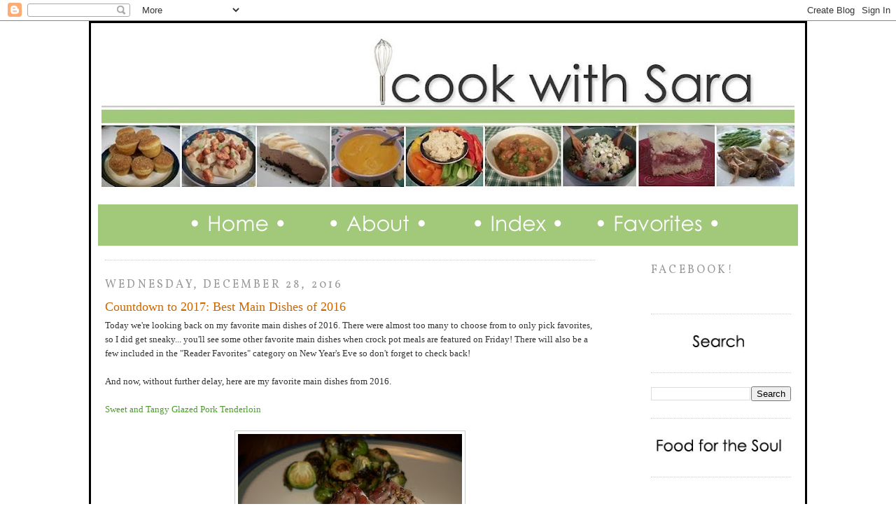

--- FILE ---
content_type: text/html; charset=UTF-8
request_url: https://cookwithsara.blogspot.com/2016/12/countdown-to-2017-best-main-dishes-of.html
body_size: 46678
content:
<!DOCTYPE html>
<html dir='ltr' xmlns='http://www.w3.org/1999/xhtml' xmlns:b='http://www.google.com/2005/gml/b' xmlns:data='http://www.google.com/2005/gml/data' xmlns:expr='http://www.google.com/2005/gml/expr'>
<head>
<link href='https://www.blogger.com/static/v1/widgets/2944754296-widget_css_bundle.css' rel='stylesheet' type='text/css'/>
<meta content='text/html; charset=UTF-8' http-equiv='Content-Type'/>
<meta content='blogger' name='generator'/>
<link href='https://cookwithsara.blogspot.com/favicon.ico' rel='icon' type='image/x-icon'/>
<link href='http://cookwithsara.blogspot.com/2016/12/countdown-to-2017-best-main-dishes-of.html' rel='canonical'/>
<link rel="alternate" type="application/atom+xml" title="Cook with Sara - Atom" href="https://cookwithsara.blogspot.com/feeds/posts/default" />
<link rel="alternate" type="application/rss+xml" title="Cook with Sara - RSS" href="https://cookwithsara.blogspot.com/feeds/posts/default?alt=rss" />
<link rel="service.post" type="application/atom+xml" title="Cook with Sara - Atom" href="https://www.blogger.com/feeds/1320292617644130504/posts/default" />

<link rel="alternate" type="application/atom+xml" title="Cook with Sara - Atom" href="https://cookwithsara.blogspot.com/feeds/2372702843812130302/comments/default" />
<!--Can't find substitution for tag [blog.ieCssRetrofitLinks]-->
<link href='https://blogger.googleusercontent.com/img/b/R29vZ2xl/AVvXsEi7jx1iEHtxR3lXU5NWk8Jm8fNW9Vxx1qhGopmK3GWRjLmPgvuKbvy4cIKp6DS2RhaWdkDtNnjELRY2a8RFCygROshTKnjozJa2siVC8LrGk2EbyUBSy8lsLifhEU-HCuvyP0bYl8u9kflM/s320/pork+tloin3.jpg' rel='image_src'/>
<meta content='http://cookwithsara.blogspot.com/2016/12/countdown-to-2017-best-main-dishes-of.html' property='og:url'/>
<meta content='Countdown to 2017: Best Main Dishes of 2016' property='og:title'/>
<meta content='Today we&#39;re looking back on my favorite main dishes of 2016. There were almost too many to choose from to only pick favorites, so I did get ...' property='og:description'/>
<meta content='https://blogger.googleusercontent.com/img/b/R29vZ2xl/AVvXsEi7jx1iEHtxR3lXU5NWk8Jm8fNW9Vxx1qhGopmK3GWRjLmPgvuKbvy4cIKp6DS2RhaWdkDtNnjELRY2a8RFCygROshTKnjozJa2siVC8LrGk2EbyUBSy8lsLifhEU-HCuvyP0bYl8u9kflM/w1200-h630-p-k-no-nu/pork+tloin3.jpg' property='og:image'/>
<title>Cook with Sara: Countdown to 2017: Best Main Dishes of 2016</title>
<style type='text/css'>@font-face{font-family:'Vollkorn';font-style:normal;font-weight:400;font-display:swap;src:url(//fonts.gstatic.com/s/vollkorn/v30/0ybgGDoxxrvAnPhYGzMlQLzuMasz6Df2MHGeE2mcM7Xq3oA9NjE.woff2)format('woff2');unicode-range:U+0460-052F,U+1C80-1C8A,U+20B4,U+2DE0-2DFF,U+A640-A69F,U+FE2E-FE2F;}@font-face{font-family:'Vollkorn';font-style:normal;font-weight:400;font-display:swap;src:url(//fonts.gstatic.com/s/vollkorn/v30/0ybgGDoxxrvAnPhYGzMlQLzuMasz6Df2MHGeGmmcM7Xq3oA9NjE.woff2)format('woff2');unicode-range:U+0301,U+0400-045F,U+0490-0491,U+04B0-04B1,U+2116;}@font-face{font-family:'Vollkorn';font-style:normal;font-weight:400;font-display:swap;src:url(//fonts.gstatic.com/s/vollkorn/v30/0ybgGDoxxrvAnPhYGzMlQLzuMasz6Df2MHGeHWmcM7Xq3oA9NjE.woff2)format('woff2');unicode-range:U+0370-0377,U+037A-037F,U+0384-038A,U+038C,U+038E-03A1,U+03A3-03FF;}@font-face{font-family:'Vollkorn';font-style:normal;font-weight:400;font-display:swap;src:url(//fonts.gstatic.com/s/vollkorn/v30/0ybgGDoxxrvAnPhYGzMlQLzuMasz6Df2MHGeEWmcM7Xq3oA9NjE.woff2)format('woff2');unicode-range:U+0102-0103,U+0110-0111,U+0128-0129,U+0168-0169,U+01A0-01A1,U+01AF-01B0,U+0300-0301,U+0303-0304,U+0308-0309,U+0323,U+0329,U+1EA0-1EF9,U+20AB;}@font-face{font-family:'Vollkorn';font-style:normal;font-weight:400;font-display:swap;src:url(//fonts.gstatic.com/s/vollkorn/v30/0ybgGDoxxrvAnPhYGzMlQLzuMasz6Df2MHGeEGmcM7Xq3oA9NjE.woff2)format('woff2');unicode-range:U+0100-02BA,U+02BD-02C5,U+02C7-02CC,U+02CE-02D7,U+02DD-02FF,U+0304,U+0308,U+0329,U+1D00-1DBF,U+1E00-1E9F,U+1EF2-1EFF,U+2020,U+20A0-20AB,U+20AD-20C0,U+2113,U+2C60-2C7F,U+A720-A7FF;}@font-face{font-family:'Vollkorn';font-style:normal;font-weight:400;font-display:swap;src:url(//fonts.gstatic.com/s/vollkorn/v30/0ybgGDoxxrvAnPhYGzMlQLzuMasz6Df2MHGeHmmcM7Xq3oA9.woff2)format('woff2');unicode-range:U+0000-00FF,U+0131,U+0152-0153,U+02BB-02BC,U+02C6,U+02DA,U+02DC,U+0304,U+0308,U+0329,U+2000-206F,U+20AC,U+2122,U+2191,U+2193,U+2212,U+2215,U+FEFF,U+FFFD;}</style>
<style id='page-skin-1' type='text/css'><!--
/*
-----------------------------------------------
Blogger Template Style
Name:     Minima
Date:     26 Feb 2004
Updated by: Blogger Team
----------------------------------------------- */
/* Variable definitions
====================
<Variable name="bgcolor" description="Page Background Color"
type="color" default="#fff">
<Variable name="textcolor" description="Text Color"
type="color" default="#333">
<Variable name="linkcolor" description="Link Color"
type="color" default="#58a">
<Variable name="pagetitlecolor" description="Blog Title Color"
type="color" default="#666">
<Variable name="descriptioncolor" description="Blog Description Color"
type="color" default="#999">
<Variable name="titlecolor" description="Post Title Color"
type="color" default="#c60">
<Variable name="bordercolor" description="Border Color"
type="color" default="#ccc">
<Variable name="sidebarcolor" description="Sidebar Title Color"
type="color" default="#999">
<Variable name="sidebartextcolor" description="Sidebar Text Color"
type="color" default="#666">
<Variable name="visitedlinkcolor" description="Visited Link Color"
type="color" default="#999">
<Variable name="bodyfont" description="Text Font"
type="font" default="normal normal 100% Georgia, Serif">
<Variable name="headerfont" description="Sidebar Title Font"
type="font"
default="normal normal 78% 'Trebuchet MS',Trebuchet,Arial,Verdana,Sans-serif">
<Variable name="pagetitlefont" description="Blog Title Font"
type="font"
default="normal normal 200% Georgia, Serif">
<Variable name="descriptionfont" description="Blog Description Font"
type="font"
default="normal normal 78% 'Trebuchet MS', Trebuchet, Arial, Verdana, Sans-serif">
<Variable name="postfooterfont" description="Post Footer Font"
type="font"
default="normal normal 78% 'Trebuchet MS', Trebuchet, Arial, Verdana, Sans-serif">
<Variable name="startSide" description="Side where text starts in blog language"
type="automatic" default="left">
<Variable name="endSide" description="Side where text ends in blog language"
type="automatic" default="right">
*/
/* Use this with templates/template-twocol.html */
body {
background:#ffffff;
margin:0;
color:#333333;
font:x-small Georgia Serif;
font-size/* */:/**/small;
font-size: /**/small;
text-align: center;
}
a:link {
color:#4e9b2f;
text-decoration:none;
}
a:visited {
color:#4e9b2f;
text-decoration:none;
}
a:hover {
color:#cc6600;
text-decoration:underline;
}
a img {
border-width:0;
}
/* Header
-----------------------------------------------
*/
#header-wrapper {
width:100%;
margin:0 auto 10px;
border:0px solid #cccccc;
}
#header-inner {
background-position: center;
margin-left: auto;
margin-right: auto;
}
#header {
margin: 5px;
border: 0px solid #cccccc;
text-align: center;
color:#666666;
}
#header h1 {
margin:5px 5px 0;
padding:15px 20px .25em;
line-height:1.2em;
text-transform:uppercase;
letter-spacing:.2em;
font: normal normal 200% Georgia, Serif;
}
#header a {
color:#666666;
text-decoration:none;
}
#header a:hover {
color:#666666;
}
#header .description {
margin:0 5px 5px;
padding:0 20px 15px;
max-width:700px;
text-transform:uppercase;
letter-spacing:.2em;
line-height: 1.4em;
font: normal normal 78% 'Trebuchet MS', Trebuchet, Arial, Verdana, Sans-serif;
color: #999999;
}
#header img {
margin-left: auto;
margin-right: auto;
}
.main-menu {
background: #A2C97A;
}
/* Outer-Wrapper
----------------------------------------------- */
#outer-wrapper {
border:3px solid #000000;
width: 1000px;
margin:0 auto;
padding:10px;
text-align:left;
font: normal normal 100% Georgia, Serif;
}
#main-wrapper {
width: 70%;
padding: 0 10px;
float: left;
word-wrap: break-word; /* fix for long text breaking sidebar float in IE */
overflow: hidden;     /* fix for long non-text content breaking IE sidebar float */
}
#sidebar-wrapper {
padding: 0 10px;
width: 20%;
float: right;
word-wrap: break-word; /* fix for long text breaking sidebar float in IE */
overflow: hidden;      /* fix for long non-text content breaking IE sidebar float */
}
/* Headings
----------------------------------------------- */
h2 {
margin:1.5em 0 .75em;
font:normal normal 16px Vollkorn;
line-height: 1.4em;
text-transform:uppercase;
letter-spacing:.2em;
color:#999999;
}
/* Posts
-----------------------------------------------
*/
h2.date-header {
margin:1.5em 0 .5em;
}
.post {
margin:.5em 0 1.5em;
border-bottom:1px dotted #cccccc;
padding-bottom:1.5em;
}
.post h3 {
margin:.25em 0 0;
padding:0 0 4px;
font-size:140%;
font-weight:normal;
line-height:1.4em;
color:#cc6600;
}
.post h3 a, .post h3 a:visited, .post h3 strong {
display:block;
text-decoration:none;
color:#cc6600;
font-weight:normal;
}
.post h3 strong, .post h3 a:hover {
color:#333333;
}
.post-body {
margin:0 0 .75em;
line-height:1.6em;
}
.post-body blockquote {
line-height:1.3em;
}
.post-footer {
margin: .75em 0;
color:#999999;
text-transform:uppercase;
letter-spacing:.1em;
font: normal normal 78% 'Trebuchet MS', Trebuchet, Arial, Verdana, Sans-serif;
line-height: 1.4em;
}
.comment-link {
margin-left:.6em;
}
.post img, table.tr-caption-container {
padding:4px;
border:1px solid #cccccc;
}
.tr-caption-container img {
border: none;
padding: 0;
}
.post blockquote {
margin:1em 20px;
}
.post blockquote p {
margin:.75em 0;
}
/* Comments
----------------------------------------------- */
#comments h4 {
margin:1em 0;
font-weight: bold;
line-height: 1.4em;
text-transform:uppercase;
letter-spacing:.2em;
color: #999999;
}
#comments-block {
margin:1em 0 1.5em;
line-height:1.6em;
}
#comments-block .comment-author {
margin:.5em 0;
}
#comments-block .comment-body {
margin:.25em 0 0;
}
#comments-block .comment-footer {
margin:-.25em 0 2em;
line-height: 1.4em;
text-transform:uppercase;
letter-spacing:.1em;
}
#comments-block .comment-body p {
margin:0 0 .75em;
}
.deleted-comment {
font-style:italic;
color:gray;
}
#blog-pager-newer-link {
float: left;
}
#blog-pager-older-link {
float: right;
}
#blog-pager {
text-align: center;
}
.feed-links {
clear: both;
line-height: 2.5em;
}
/* Sidebar Content
----------------------------------------------- */
.sidebar {
color: #666666;
line-height: 1.5em;
}
.sidebar ul {
list-style:none;
margin:0 0 0;
padding:0 0 0;
}
.sidebar li {
margin:0;
padding-top:0;
padding-right:0;
padding-bottom:.25em;
padding-left:15px;
text-indent:-15px;
line-height:1.5em;
}
.sidebar .widget, .main .widget {
border-bottom:1px dotted #cccccc;
margin:0 0 1.5em;
padding:0 0 1.5em;
}
.main .Blog {
border-bottom-width: 0;
}
/* Profile
----------------------------------------------- */
.profile-img {
float: left;
margin-top: 0;
margin-right: 5px;
margin-bottom: 5px;
margin-left: 0;
padding: 4px;
border: 1px solid #cccccc;
}
.profile-data {
margin:0;
text-transform:uppercase;
letter-spacing:.1em;
font: normal normal 78% 'Trebuchet MS', Trebuchet, Arial, Verdana, Sans-serif;
color: #999999;
font-weight: bold;
line-height: 1.6em;
}
.profile-datablock {
margin:.5em 0 .5em;
}
.profile-textblock {
margin: 0.5em 0;
line-height: 1.6em;
}
.profile-link {
font: normal normal 78% 'Trebuchet MS', Trebuchet, Arial, Verdana, Sans-serif;
text-transform: uppercase;
letter-spacing: .1em;
}
/* Footer
----------------------------------------------- */
#footer {
width:660px;
clear:both;
margin:0 auto;
padding-top:15px;
line-height: 1.6em;
text-transform:uppercase;
letter-spacing:.1em;
text-align: center;
}

--></style>
<link href='https://www.blogger.com/dyn-css/authorization.css?targetBlogID=1320292617644130504&amp;zx=f7cd62ed-8524-4277-ada5-fbc13b7c7b2b' media='none' onload='if(media!=&#39;all&#39;)media=&#39;all&#39;' rel='stylesheet'/><noscript><link href='https://www.blogger.com/dyn-css/authorization.css?targetBlogID=1320292617644130504&amp;zx=f7cd62ed-8524-4277-ada5-fbc13b7c7b2b' rel='stylesheet'/></noscript>
<meta name='google-adsense-platform-account' content='ca-host-pub-1556223355139109'/>
<meta name='google-adsense-platform-domain' content='blogspot.com'/>

</head>
<body>
<div class='navbar section' id='navbar'><div class='widget Navbar' data-version='1' id='Navbar1'><script type="text/javascript">
    function setAttributeOnload(object, attribute, val) {
      if(window.addEventListener) {
        window.addEventListener('load',
          function(){ object[attribute] = val; }, false);
      } else {
        window.attachEvent('onload', function(){ object[attribute] = val; });
      }
    }
  </script>
<div id="navbar-iframe-container"></div>
<script type="text/javascript" src="https://apis.google.com/js/platform.js"></script>
<script type="text/javascript">
      gapi.load("gapi.iframes:gapi.iframes.style.bubble", function() {
        if (gapi.iframes && gapi.iframes.getContext) {
          gapi.iframes.getContext().openChild({
              url: 'https://www.blogger.com/navbar/1320292617644130504?po\x3d2372702843812130302\x26origin\x3dhttps://cookwithsara.blogspot.com',
              where: document.getElementById("navbar-iframe-container"),
              id: "navbar-iframe"
          });
        }
      });
    </script><script type="text/javascript">
(function() {
var script = document.createElement('script');
script.type = 'text/javascript';
script.src = '//pagead2.googlesyndication.com/pagead/js/google_top_exp.js';
var head = document.getElementsByTagName('head')[0];
if (head) {
head.appendChild(script);
}})();
</script>
</div></div>
<div id='outer-wrapper'><div id='wrap2'>
<!-- skip links for text browsers -->
<span id='skiplinks' style='display:none;'>
<a href='#main'>skip to main </a> |
      <a href='#sidebar'>skip to sidebar</a>
</span>
<div id='header-wrapper'>
<div class='header section' id='header'><div class='widget Header' data-version='1' id='Header1'>
<div id='header-inner'>
<a href='https://cookwithsara.blogspot.com/' style='display: block'>
<img alt='Cook with Sara' height='234px; ' id='Header1_headerimg' src='https://blogger.googleusercontent.com/img/b/R29vZ2xl/AVvXsEhcXh1PSaE_RsHXinTz5soL9E5wmOIlE6PpcnTgbXNcfHZ-Y9SgZakh9nergSyLBcCa-lFOlCNVzYb5lP3qIM7hj_mjZ_ZU-LW12rARiIdOUrXVCO2p7e31dU8Ms4DEsbC3uKaUEFU2bk6K/s990/j.jpg' style='display: block' width='990px; '/>
</a>
</div>
</div></div>
</div>
<div id='content-wrapper'>
<div id='crosscol-wrapper' style='text-align:center'>
<div class='crosscol section' id='crosscol'><div class='widget HTML' data-version='1' id='HTML6'>
<div class='widget-content'>
<div class="main-menu"><a href="http://cookwithsara.blogspot.com/" target="_blank"><img src="https://blogger.googleusercontent.com/img/b/R29vZ2xl/AVvXsEj8nPNfyW8IaX5SKEpfruXTJZ0FEln-cwrePYqjA73F8GQ576MY4yn7LHSJbA1UmvS87O_4sP9tJbG5kLw1GrUpeq6JQGj2AT-YvHSbuQf3PHyXc9BBdAcWICrcLq2UwG8t_cFrWc49kaI/s1600/home.png" border="0" alt="Home" /></a><a href="http://cookwithsara.blogspot.com/2009/04/about-cook.html" target="_blank"><img src="https://blogger.googleusercontent.com/img/b/R29vZ2xl/AVvXsEguJFApzhLZUainsI9IuNAnSt7SvZ1clMDU9JzNgtXbQwj9Uov5kkOiReS54i07LEE3VI1dfoh9pUiwyOC5br_dbGE4RuOtbsjGUgxo_mayGCz95gEFQuggw3QqdBRJwwkdstvS9cdDVzo/s1600/about.png" border="0" alt="About" /></a><a href="http://cookwithsara.blogspot.com/2009/04/recipe-index.html" target="_blank"><img src="https://blogger.googleusercontent.com/img/b/R29vZ2xl/AVvXsEi5-r1G1I6cvZiekHquk91e_vXhHUhYOFJxva5cD4eQpGje-7WA8SYe3FGBJa2_XQoIkiX9nh3t9P5CrHwXpVAfDKebL0-YZgNhZdNrm9_KNTrHvcFSLLKAweRyuy4C9lkDER4ZSf-DCTA/s1600/index.png" border="0" alt="Index" /></a><a href="http://cookwithsara.blogspot.com/2009/04/favorites.html" target="_blank"><img src="https://blogger.googleusercontent.com/img/b/R29vZ2xl/AVvXsEiQyq5EKlKJ2N4UntBQNUDdjIdS8ztYt7c4koq9B0hLnWDObjHsdw_qBum4eo32HfEh8P1wvTueJbDJCJHhpx8kG3k0mGSZwXJ8rAaV-NoP7Zs9yfYYYxaz313BPmsZThSqSPoI4smpS58/s1600/favorites.png" border="0" alt="Favorites" /></a></div>
</div>
<div class='clear'></div>
</div></div>
</div>
<div id='main-wrapper'>
<div class='main section' id='main'><div class='widget HTML' data-version='1' id='HTML10'>
<div class='widget-content'>
<div id="fb-root"></div>
<script>(function(d, s, id) {
  var js, fjs = d.getElementsByTagName(s)[0];
  if (d.getElementById(id)) return;
  js = d.createElement(s); js.id = id;
  js.src = "//connect.facebook.net/en_US/sdk.js#xfbml=1&version=v2.5";
  fjs.parentNode.insertBefore(js, fjs);
}(document, 'script', 'facebook-jssdk'));</script>
</div>
<div class='clear'></div>
</div><div class='widget Blog' data-version='1' id='Blog1'>
<div class='blog-posts hfeed'>

          <div class="date-outer">
        
<h2 class='date-header'><span>Wednesday, December 28, 2016</span></h2>

          <div class="date-posts">
        
<div class='post-outer'>
<div class='post hentry uncustomized-post-template' itemprop='blogPost' itemscope='itemscope' itemtype='http://schema.org/BlogPosting'>
<meta content='https://blogger.googleusercontent.com/img/b/R29vZ2xl/AVvXsEi7jx1iEHtxR3lXU5NWk8Jm8fNW9Vxx1qhGopmK3GWRjLmPgvuKbvy4cIKp6DS2RhaWdkDtNnjELRY2a8RFCygROshTKnjozJa2siVC8LrGk2EbyUBSy8lsLifhEU-HCuvyP0bYl8u9kflM/s320/pork+tloin3.jpg' itemprop='image_url'/>
<meta content='1320292617644130504' itemprop='blogId'/>
<meta content='2372702843812130302' itemprop='postId'/>
<a name='2372702843812130302'></a>
<h3 class='post-title entry-title' itemprop='name'>
Countdown to 2017: Best Main Dishes of 2016
</h3>
<div class='post-header'>
<div class='post-header-line-1'></div>
</div>
<div class='post-body entry-content' id='post-body-2372702843812130302' itemprop='description articleBody'>
Today we're looking back on my favorite main dishes of 2016. There were almost too many to choose from to only pick favorites, so I did get sneaky... you'll see some other favorite main dishes when crock pot meals are featured on Friday! There will also be a few included in the "Reader Favorites" category on New Year's Eve so don't forget to check back! <br />
<br />
And now, without further delay, here are my favorite main dishes from 2016.<br />
<br />
<a href="http://cookwithsara.blogspot.com/2016/01/sweet-and-tangy-glazed-pork-tenderloin.html">Sweet and Tangy Glazed Pork Tenderloin</a><br />
<br />
<div class="separator" style="clear: both; text-align: center;"><a href="https://blogger.googleusercontent.com/img/b/R29vZ2xl/AVvXsEi7jx1iEHtxR3lXU5NWk8Jm8fNW9Vxx1qhGopmK3GWRjLmPgvuKbvy4cIKp6DS2RhaWdkDtNnjELRY2a8RFCygROshTKnjozJa2siVC8LrGk2EbyUBSy8lsLifhEU-HCuvyP0bYl8u9kflM/s1600/pork+tloin3.jpg" imageanchor="1" style="margin-left: 1em; margin-right: 1em;"><img border="0" height="239" src="https://blogger.googleusercontent.com/img/b/R29vZ2xl/AVvXsEi7jx1iEHtxR3lXU5NWk8Jm8fNW9Vxx1qhGopmK3GWRjLmPgvuKbvy4cIKp6DS2RhaWdkDtNnjELRY2a8RFCygROshTKnjozJa2siVC8LrGk2EbyUBSy8lsLifhEU-HCuvyP0bYl8u9kflM/s320/pork+tloin3.jpg" width="320" /></a></div><br />
<a href="http://cookwithsara.blogspot.com/2016/10/cheeseburger-soup.html">Cheeseburger Soup</a><br />
<br />
<div class="separator" style="clear: both; text-align: center;"><a href="https://blogger.googleusercontent.com/img/b/R29vZ2xl/AVvXsEhU0bVtj9Qv6QUODopd-JKln1-9xG-aOTz2WGupFnfsJ3BCpcfUEqrdttwaVORh_9f7JyOeTcfW25F2HaBoRBoRwso-vW3t2jK5oYjqpgAuOiA-IJo1kZZLT_rjFs-wiN1d5R968tB7pv9F/s1600/100_8112.JPG" imageanchor="1" style="margin-left: 1em; margin-right: 1em;"><img border="0" height="239" src="https://blogger.googleusercontent.com/img/b/R29vZ2xl/AVvXsEhU0bVtj9Qv6QUODopd-JKln1-9xG-aOTz2WGupFnfsJ3BCpcfUEqrdttwaVORh_9f7JyOeTcfW25F2HaBoRBoRwso-vW3t2jK5oYjqpgAuOiA-IJo1kZZLT_rjFs-wiN1d5R968tB7pv9F/s320/100_8112.JPG" width="320" /></a></div><br />
<a href="http://cookwithsara.blogspot.com/2016/05/perfect-st-louis-or-baby-back-ribs.html">Perfect St. Louis or Baby Back Ribs</a><br />
<br />
<div class="separator" style="clear: both; text-align: center;"><a href="https://blogger.googleusercontent.com/img/b/R29vZ2xl/AVvXsEiqjqRJHbpwUM0km3o49u6nMeGfQtuxYS87Jfi_4lG_unoIxDMZ1_uHtyzim8t7wot2EopulE_IY47tik6VaL3EmPyS1kx4GbwmpzYXZS3bJwRjEywvjruLLcF-E0GD6vSBQYyka_YjRSEu/s1600/ribs2.jpg" imageanchor="1" style="margin-left: 1em; margin-right: 1em;"><img border="0" height="239" src="https://blogger.googleusercontent.com/img/b/R29vZ2xl/AVvXsEiqjqRJHbpwUM0km3o49u6nMeGfQtuxYS87Jfi_4lG_unoIxDMZ1_uHtyzim8t7wot2EopulE_IY47tik6VaL3EmPyS1kx4GbwmpzYXZS3bJwRjEywvjruLLcF-E0GD6vSBQYyka_YjRSEu/s320/ribs2.jpg" width="320" /></a></div><br />
<a href="http://cookwithsara.blogspot.com/2016/08/bowties-with-bacon-carrots-and-peas.html">Bowties with Bacon, Carrots and Peas</a><br />
<br />
<div class="separator" style="clear: both; text-align: center;"><a href="https://blogger.googleusercontent.com/img/b/R29vZ2xl/AVvXsEinvYeHW1ERrVev7wRxQGOgtgQM95-78RycGs3aJx7JgC5ztSc9l7Ef0mG3keeOGRptkfgAP2zLUYsl2OFcSJgCZtTry3t0XpwgB2WtcdEsNW6U5t-gIjU6q5_Ym2Z4NH0enr9E2yjVe_Iu/s1600/DSC00207.JPG" imageanchor="1" style="margin-left: 1em; margin-right: 1em;"><img border="0" height="240" src="https://blogger.googleusercontent.com/img/b/R29vZ2xl/AVvXsEinvYeHW1ERrVev7wRxQGOgtgQM95-78RycGs3aJx7JgC5ztSc9l7Ef0mG3keeOGRptkfgAP2zLUYsl2OFcSJgCZtTry3t0XpwgB2WtcdEsNW6U5t-gIjU6q5_Ym2Z4NH0enr9E2yjVe_Iu/s320/DSC00207.JPG" width="320" /></a></div><br />
<a href="http://cookwithsara.blogspot.com/2016/04/green-chile-chicken-enchilada-stack.html">Green Chile Enchilada Stack</a><br />
<br />
<div class="separator" style="clear: both; text-align: center;"><a href="https://blogger.googleusercontent.com/img/b/R29vZ2xl/AVvXsEjFGrUrhZh-1XfDHE6XN5royTLQ-raGl5s5YzDY9YhZcXPkktvX0eZc0y_w6zyQMhv__cYIMZob23VyhMhwrsp-WoOC99ffTsiqLfhhMBP3PYrmGqdBknlTikXJMdqz04L_5_f-47JHoume/s1600/100_7369.JPG" imageanchor="1" style="margin-left: 1em; margin-right: 1em;"><img border="0" height="239" src="https://blogger.googleusercontent.com/img/b/R29vZ2xl/AVvXsEjFGrUrhZh-1XfDHE6XN5royTLQ-raGl5s5YzDY9YhZcXPkktvX0eZc0y_w6zyQMhv__cYIMZob23VyhMhwrsp-WoOC99ffTsiqLfhhMBP3PYrmGqdBknlTikXJMdqz04L_5_f-47JHoume/s320/100_7369.JPG" width="320" /></a></div><br />
Thanks again to Sarah at <a href="http://www.fantasticalsharing.com/">Fantastical Sharing</a> for hosting the Countdown!<br />
<div style='clear: both;'></div>
</div>
<div class='post-footer'>
<div class='post-footer-line post-footer-line-1'>
<span class='post-author vcard'>
Posted by
<span class='fn' itemprop='author' itemscope='itemscope' itemtype='http://schema.org/Person'>
<meta content='https://www.blogger.com/profile/11686020375507154564' itemprop='url'/>
<a class='g-profile' href='https://www.blogger.com/profile/11686020375507154564' rel='author' title='author profile'>
<span itemprop='name'>Sara</span>
</a>
</span>
</span>
<span class='post-timestamp'>
at
<meta content='http://cookwithsara.blogspot.com/2016/12/countdown-to-2017-best-main-dishes-of.html' itemprop='url'/>
<a class='timestamp-link' href='https://cookwithsara.blogspot.com/2016/12/countdown-to-2017-best-main-dishes-of.html' rel='bookmark' title='permanent link'><abbr class='published' itemprop='datePublished' title='2016-12-28T00:00:00-05:00'>12:00&#8239;AM</abbr></a>
</span>
<span class='post-comment-link'>
</span>
<span class='post-icons'>
<span class='item-action'>
<a href='https://www.blogger.com/email-post/1320292617644130504/2372702843812130302' title='Email Post'>
<img alt='' class='icon-action' height='13' src='https://resources.blogblog.com/img/icon18_email.gif' width='18'/>
</a>
</span>
<span class='item-control blog-admin pid-602060818'>
<a href='https://www.blogger.com/post-edit.g?blogID=1320292617644130504&postID=2372702843812130302&from=pencil' title='Edit Post'>
<img alt='' class='icon-action' height='18' src='https://resources.blogblog.com/img/icon18_edit_allbkg.gif' width='18'/>
</a>
</span>
</span>
<div class='post-share-buttons goog-inline-block'>
</div>
</div>
<div class='post-footer-line post-footer-line-2'>
<span class='post-labels'>
</span>
</div>
<div class='post-footer-line post-footer-line-3'>
<span class='post-location'>
</span>
</div>
</div>
</div>
<div class='comments' id='comments'>
<a name='comments'></a>
<h4>5 comments:</h4>
<div class='comments-content'>
<script async='async' src='' type='text/javascript'></script>
<script type='text/javascript'>
    (function() {
      var items = null;
      var msgs = null;
      var config = {};

// <![CDATA[
      var cursor = null;
      if (items && items.length > 0) {
        cursor = parseInt(items[items.length - 1].timestamp) + 1;
      }

      var bodyFromEntry = function(entry) {
        var text = (entry &&
                    ((entry.content && entry.content.$t) ||
                     (entry.summary && entry.summary.$t))) ||
            '';
        if (entry && entry.gd$extendedProperty) {
          for (var k in entry.gd$extendedProperty) {
            if (entry.gd$extendedProperty[k].name == 'blogger.contentRemoved') {
              return '<span class="deleted-comment">' + text + '</span>';
            }
          }
        }
        return text;
      }

      var parse = function(data) {
        cursor = null;
        var comments = [];
        if (data && data.feed && data.feed.entry) {
          for (var i = 0, entry; entry = data.feed.entry[i]; i++) {
            var comment = {};
            // comment ID, parsed out of the original id format
            var id = /blog-(\d+).post-(\d+)/.exec(entry.id.$t);
            comment.id = id ? id[2] : null;
            comment.body = bodyFromEntry(entry);
            comment.timestamp = Date.parse(entry.published.$t) + '';
            if (entry.author && entry.author.constructor === Array) {
              var auth = entry.author[0];
              if (auth) {
                comment.author = {
                  name: (auth.name ? auth.name.$t : undefined),
                  profileUrl: (auth.uri ? auth.uri.$t : undefined),
                  avatarUrl: (auth.gd$image ? auth.gd$image.src : undefined)
                };
              }
            }
            if (entry.link) {
              if (entry.link[2]) {
                comment.link = comment.permalink = entry.link[2].href;
              }
              if (entry.link[3]) {
                var pid = /.*comments\/default\/(\d+)\?.*/.exec(entry.link[3].href);
                if (pid && pid[1]) {
                  comment.parentId = pid[1];
                }
              }
            }
            comment.deleteclass = 'item-control blog-admin';
            if (entry.gd$extendedProperty) {
              for (var k in entry.gd$extendedProperty) {
                if (entry.gd$extendedProperty[k].name == 'blogger.itemClass') {
                  comment.deleteclass += ' ' + entry.gd$extendedProperty[k].value;
                } else if (entry.gd$extendedProperty[k].name == 'blogger.displayTime') {
                  comment.displayTime = entry.gd$extendedProperty[k].value;
                }
              }
            }
            comments.push(comment);
          }
        }
        return comments;
      };

      var paginator = function(callback) {
        if (hasMore()) {
          var url = config.feed + '?alt=json&v=2&orderby=published&reverse=false&max-results=50';
          if (cursor) {
            url += '&published-min=' + new Date(cursor).toISOString();
          }
          window.bloggercomments = function(data) {
            var parsed = parse(data);
            cursor = parsed.length < 50 ? null
                : parseInt(parsed[parsed.length - 1].timestamp) + 1
            callback(parsed);
            window.bloggercomments = null;
          }
          url += '&callback=bloggercomments';
          var script = document.createElement('script');
          script.type = 'text/javascript';
          script.src = url;
          document.getElementsByTagName('head')[0].appendChild(script);
        }
      };
      var hasMore = function() {
        return !!cursor;
      };
      var getMeta = function(key, comment) {
        if ('iswriter' == key) {
          var matches = !!comment.author
              && comment.author.name == config.authorName
              && comment.author.profileUrl == config.authorUrl;
          return matches ? 'true' : '';
        } else if ('deletelink' == key) {
          return config.baseUri + '/comment/delete/'
               + config.blogId + '/' + comment.id;
        } else if ('deleteclass' == key) {
          return comment.deleteclass;
        }
        return '';
      };

      var replybox = null;
      var replyUrlParts = null;
      var replyParent = undefined;

      var onReply = function(commentId, domId) {
        if (replybox == null) {
          // lazily cache replybox, and adjust to suit this style:
          replybox = document.getElementById('comment-editor');
          if (replybox != null) {
            replybox.height = '250px';
            replybox.style.display = 'block';
            replyUrlParts = replybox.src.split('#');
          }
        }
        if (replybox && (commentId !== replyParent)) {
          replybox.src = '';
          document.getElementById(domId).insertBefore(replybox, null);
          replybox.src = replyUrlParts[0]
              + (commentId ? '&parentID=' + commentId : '')
              + '#' + replyUrlParts[1];
          replyParent = commentId;
        }
      };

      var hash = (window.location.hash || '#').substring(1);
      var startThread, targetComment;
      if (/^comment-form_/.test(hash)) {
        startThread = hash.substring('comment-form_'.length);
      } else if (/^c[0-9]+$/.test(hash)) {
        targetComment = hash.substring(1);
      }

      // Configure commenting API:
      var configJso = {
        'maxDepth': config.maxThreadDepth
      };
      var provider = {
        'id': config.postId,
        'data': items,
        'loadNext': paginator,
        'hasMore': hasMore,
        'getMeta': getMeta,
        'onReply': onReply,
        'rendered': true,
        'initComment': targetComment,
        'initReplyThread': startThread,
        'config': configJso,
        'messages': msgs
      };

      var render = function() {
        if (window.goog && window.goog.comments) {
          var holder = document.getElementById('comment-holder');
          window.goog.comments.render(holder, provider);
        }
      };

      // render now, or queue to render when library loads:
      if (window.goog && window.goog.comments) {
        render();
      } else {
        window.goog = window.goog || {};
        window.goog.comments = window.goog.comments || {};
        window.goog.comments.loadQueue = window.goog.comments.loadQueue || [];
        window.goog.comments.loadQueue.push(render);
      }
    })();
// ]]>
  </script>
<div id='comment-holder'>
<div class="comment-thread toplevel-thread"><ol id="top-ra"><li class="comment" id="c2404262108494744037"><div class="avatar-image-container"><img src="//blogger.googleusercontent.com/img/b/R29vZ2xl/AVvXsEj4UQwTrEOgN-jDQjBqtU6yUDb9q7Xs4ovs69Csl78pxBGonT4FaOYBnMb1x972gNv5LlGySzooC9DyQc6B2W_LeTJ-lZLkMqmcXnF3rTGaAbHoCFsIscFKA05O6zJSrQ/s45-c/Amy+%26+R2.png" alt=""/></div><div class="comment-block"><div class="comment-header"><cite class="user"><a href="https://www.blogger.com/profile/06489846082214132063" rel="nofollow">Amy</a></cite><span class="icon user "></span><span class="datetime secondary-text"><a rel="nofollow" href="https://cookwithsara.blogspot.com/2016/12/countdown-to-2017-best-main-dishes-of.html?showComment=1482945007092#c2404262108494744037">December 28, 2016 at 12:10&#8239;PM</a></span></div><p class="comment-content">Yum! These all look delicious!</p><span class="comment-actions secondary-text"><a class="comment-reply" target="_self" data-comment-id="2404262108494744037">Reply</a><span class="item-control blog-admin blog-admin pid-1855974863"><a target="_self" href="https://www.blogger.com/comment/delete/1320292617644130504/2404262108494744037">Delete</a></span></span></div><div class="comment-replies"><div id="c2404262108494744037-rt" class="comment-thread inline-thread hidden"><span class="thread-toggle thread-expanded"><span class="thread-arrow"></span><span class="thread-count"><a target="_self">Replies</a></span></span><ol id="c2404262108494744037-ra" class="thread-chrome thread-expanded"><div></div><div id="c2404262108494744037-continue" class="continue"><a class="comment-reply" target="_self" data-comment-id="2404262108494744037">Reply</a></div></ol></div></div><div class="comment-replybox-single" id="c2404262108494744037-ce"></div></li><li class="comment" id="c6657671616632552814"><div class="avatar-image-container"><img src="//4.bp.blogspot.com/-WV8ovdEr9j8/ZFa_jD4rQOI/AAAAAAAAraM/bxop6dPlylIr_tcW0CbLDAI-bKgT3za8wCK4BGAYYCw/s35/sportfishing.jpg" alt=""/></div><div class="comment-block"><div class="comment-header"><cite class="user"><a href="https://www.blogger.com/profile/17878132360387905867" rel="nofollow">A Day in the Life on the Farm</a></cite><span class="icon user "></span><span class="datetime secondary-text"><a rel="nofollow" href="https://cookwithsara.blogspot.com/2016/12/countdown-to-2017-best-main-dishes-of.html?showComment=1482949441627#c6657671616632552814">December 28, 2016 at 1:24&#8239;PM</a></span></div><p class="comment-content">OOOHHHHH I see that Cheeseburger soup in my future.</p><span class="comment-actions secondary-text"><a class="comment-reply" target="_self" data-comment-id="6657671616632552814">Reply</a><span class="item-control blog-admin blog-admin pid-806057002"><a target="_self" href="https://www.blogger.com/comment/delete/1320292617644130504/6657671616632552814">Delete</a></span></span></div><div class="comment-replies"><div id="c6657671616632552814-rt" class="comment-thread inline-thread hidden"><span class="thread-toggle thread-expanded"><span class="thread-arrow"></span><span class="thread-count"><a target="_self">Replies</a></span></span><ol id="c6657671616632552814-ra" class="thread-chrome thread-expanded"><div></div><div id="c6657671616632552814-continue" class="continue"><a class="comment-reply" target="_self" data-comment-id="6657671616632552814">Reply</a></div></ol></div></div><div class="comment-replybox-single" id="c6657671616632552814-ce"></div></li><li class="comment" id="c4252501400209843113"><div class="avatar-image-container"><img src="//blogger.googleusercontent.com/img/b/R29vZ2xl/AVvXsEil3MPWAvaklZDwPQrH66YxwZM35FLjmI1ilEPw11LixiSw3nV-HGsNvaY_B9mz3spsd2OHVxX40zrqUk3FNFq9tziEAdBWrtaqhbYm2Eki29_lsAPyeaXl69iqWTip6w/s45-c/PICT0070_2_2-XL.jpg" alt=""/></div><div class="comment-block"><div class="comment-header"><cite class="user"><a href="https://www.blogger.com/profile/03682070338780643299" rel="nofollow">Karen</a></cite><span class="icon user "></span><span class="datetime secondary-text"><a rel="nofollow" href="https://cookwithsara.blogspot.com/2016/12/countdown-to-2017-best-main-dishes-of.html?showComment=1482965214013#c4252501400209843113">December 28, 2016 at 5:46&#8239;PM</a></span></div><p class="comment-content">I&#39;m going for the ribs and the pork loin! Everything looks delicious! </p><span class="comment-actions secondary-text"><a class="comment-reply" target="_self" data-comment-id="4252501400209843113">Reply</a><span class="item-control blog-admin blog-admin pid-1959347438"><a target="_self" href="https://www.blogger.com/comment/delete/1320292617644130504/4252501400209843113">Delete</a></span></span></div><div class="comment-replies"><div id="c4252501400209843113-rt" class="comment-thread inline-thread hidden"><span class="thread-toggle thread-expanded"><span class="thread-arrow"></span><span class="thread-count"><a target="_self">Replies</a></span></span><ol id="c4252501400209843113-ra" class="thread-chrome thread-expanded"><div></div><div id="c4252501400209843113-continue" class="continue"><a class="comment-reply" target="_self" data-comment-id="4252501400209843113">Reply</a></div></ol></div></div><div class="comment-replybox-single" id="c4252501400209843113-ce"></div></li><li class="comment" id="c7332798117638038316"><div class="avatar-image-container"><img src="//www.blogger.com/img/blogger_logo_round_35.png" alt=""/></div><div class="comment-block"><div class="comment-header"><cite class="user"><a href="https://www.blogger.com/profile/12609414792233127056" rel="nofollow">Unknown</a></cite><span class="icon user "></span><span class="datetime secondary-text"><a rel="nofollow" href="https://cookwithsara.blogspot.com/2016/12/countdown-to-2017-best-main-dishes-of.html?showComment=1483073252394#c7332798117638038316">December 29, 2016 at 11:47&#8239;PM</a></span></div><p class="comment-content">I tried an enchilada stack once. It was a visual disaster, maybe I need to try again.</p><span class="comment-actions secondary-text"><a class="comment-reply" target="_self" data-comment-id="7332798117638038316">Reply</a><span class="item-control blog-admin blog-admin pid-2125380369"><a target="_self" href="https://www.blogger.com/comment/delete/1320292617644130504/7332798117638038316">Delete</a></span></span></div><div class="comment-replies"><div id="c7332798117638038316-rt" class="comment-thread inline-thread hidden"><span class="thread-toggle thread-expanded"><span class="thread-arrow"></span><span class="thread-count"><a target="_self">Replies</a></span></span><ol id="c7332798117638038316-ra" class="thread-chrome thread-expanded"><div></div><div id="c7332798117638038316-continue" class="continue"><a class="comment-reply" target="_self" data-comment-id="7332798117638038316">Reply</a></div></ol></div></div><div class="comment-replybox-single" id="c7332798117638038316-ce"></div></li><li class="comment" id="c7075549140573055146"><div class="avatar-image-container"><img src="//resources.blogblog.com/img/blank.gif" alt=""/></div><div class="comment-block"><div class="comment-header"><cite class="user"><a href="http://faithhopeloveandlucksurvivedespiteawhiskeredaccomplice.com" rel="nofollow">Colleen</a></cite><span class="icon user "></span><span class="datetime secondary-text"><a rel="nofollow" href="https://cookwithsara.blogspot.com/2016/12/countdown-to-2017-best-main-dishes-of.html?showComment=1483330294207#c7075549140573055146">January 1, 2017 at 11:11&#8239;PM</a></span></div><p class="comment-content">I think I could become a huge fan of your Green Chile Enchilada Stack&#8230;green chile sauce is one of my faves!</p><span class="comment-actions secondary-text"><a class="comment-reply" target="_self" data-comment-id="7075549140573055146">Reply</a><span class="item-control blog-admin blog-admin pid-1995064270"><a target="_self" href="https://www.blogger.com/comment/delete/1320292617644130504/7075549140573055146">Delete</a></span></span></div><div class="comment-replies"><div id="c7075549140573055146-rt" class="comment-thread inline-thread hidden"><span class="thread-toggle thread-expanded"><span class="thread-arrow"></span><span class="thread-count"><a target="_self">Replies</a></span></span><ol id="c7075549140573055146-ra" class="thread-chrome thread-expanded"><div></div><div id="c7075549140573055146-continue" class="continue"><a class="comment-reply" target="_self" data-comment-id="7075549140573055146">Reply</a></div></ol></div></div><div class="comment-replybox-single" id="c7075549140573055146-ce"></div></li></ol><div id="top-continue" class="continue"><a class="comment-reply" target="_self">Add comment</a></div><div class="comment-replybox-thread" id="top-ce"></div><div class="loadmore hidden" data-post-id="2372702843812130302"><a target="_self">Load more...</a></div></div>
</div>
</div>
<p class='comment-footer'>
<div class='comment-form'>
<a name='comment-form'></a>
<p>
</p>
<a href='https://www.blogger.com/comment/frame/1320292617644130504?po=2372702843812130302&hl=en&saa=85391&origin=https://cookwithsara.blogspot.com' id='comment-editor-src'></a>
<iframe allowtransparency='true' class='blogger-iframe-colorize blogger-comment-from-post' frameborder='0' height='410px' id='comment-editor' name='comment-editor' src='' width='100%'></iframe>
<script src='https://www.blogger.com/static/v1/jsbin/2830521187-comment_from_post_iframe.js' type='text/javascript'></script>
<script type='text/javascript'>
      BLOG_CMT_createIframe('https://www.blogger.com/rpc_relay.html');
    </script>
</div>
</p>
<div id='backlinks-container'>
<div id='Blog1_backlinks-container'>
</div>
</div>
</div>
</div>

        </div></div>
      
</div>
<div class='blog-pager' id='blog-pager'>
<span id='blog-pager-newer-link'>
<a class='blog-pager-newer-link' href='https://cookwithsara.blogspot.com/2016/12/countdown-to-2017-best-desserts-of-2016.html' id='Blog1_blog-pager-newer-link' title='Newer Post'>Newer Post</a>
</span>
<span id='blog-pager-older-link'>
<a class='blog-pager-older-link' href='https://cookwithsara.blogspot.com/2016/12/countdown-to-2017-best-breakfasts-of.html' id='Blog1_blog-pager-older-link' title='Older Post'>Older Post</a>
</span>
<a class='home-link' href='https://cookwithsara.blogspot.com/'>Home</a>
</div>
<div class='clear'></div>
<div class='post-feeds'>
<div class='feed-links'>
Subscribe to:
<a class='feed-link' href='https://cookwithsara.blogspot.com/feeds/2372702843812130302/comments/default' target='_blank' type='application/atom+xml'>Post Comments (Atom)</a>
</div>
</div>
</div><div class='widget Attribution' data-version='1' id='Attribution1'>
<div class='widget-content' style='text-align: center;'>
Powered by <a href='https://www.blogger.com' target='_blank'>Blogger</a>.
</div>
<div class='clear'></div>
</div></div>
</div>
<div id='sidebar-wrapper'>
<div class='sidebar section' id='sidebar'><div class='widget HTML' data-version='1' id='HTML11'>
<h2 class='title'>Facebook!</h2>
<div class='widget-content'>
<div class="fb-page" data-href="https://www.facebook.com/cookwithsara/" data-width="230" data-height="180" data-small-header="false" data-adapt-container-width="true" data-hide-cover="false" data-show-facepile="true" data-show-posts="true"><div class="fb-xfbml-parse-ignore"><blockquote cite="https://www.facebook.com/cookwithsara/"><a href="https://www.facebook.com/cookwithsara/">Cook with Sara</a></blockquote></div></div>
</div>
<div class='clear'></div>
</div><div class='widget Image' data-version='1' id='Image6'>
<div class='widget-content'>
<img alt='' height='39' id='Image6_img' src='https://blogger.googleusercontent.com/img/b/R29vZ2xl/AVvXsEgPxvhtIJviHWGRYO6Ct_-6B866gG_wHxsj98uBuYedRExx8gM9_1E75GCOcVD99-CCSf2wb-3ARP80-jr-UIvpE_1Tp1e-UDneO9aaVoQ4wKQAX0QL81UDnkUb3ZZnlc0VB3H9YVOs2PaN/s220/search.jpg' width='200'/>
<br/>
</div>
<div class='clear'></div>
</div><div class='widget BlogSearch' data-version='1' id='BlogSearch1'>
<div class='widget-content'>
<div id='BlogSearch1_form'>
<form action='https://cookwithsara.blogspot.com/search' class='gsc-search-box' target='_top'>
<table cellpadding='0' cellspacing='0' class='gsc-search-box'>
<tbody>
<tr>
<td class='gsc-input'>
<input autocomplete='off' class='gsc-input' name='q' size='10' title='search' type='text' value=''/>
</td>
<td class='gsc-search-button'>
<input class='gsc-search-button' title='search' type='submit' value='Search'/>
</td>
</tr>
</tbody>
</table>
</form>
</div>
</div>
<div class='clear'></div>
</div><div class='widget Image' data-version='1' id='Image3'>
<div class='widget-content'>
<a href='http://stonesofremembrance.blogspot.com'>
<img alt='' height='39' id='Image3_img' src='https://blogger.googleusercontent.com/img/b/R29vZ2xl/AVvXsEjj7rvYBeeNJo4W1dJlaQsdmkDCwsBCp6drQ9qdUWBMWtQyFLvEjBF4GVQjP5USFZ7M1La-gQ62ZtgfBoZA0VehCC5JwFR9v3iFC3dMDvgO2lDOE3qqdB1AHDsClgAQK54H7AtgEEyc-qqp/s220/foodforthesoul.jpg' width='200'/>
</a>
<br/>
</div>
<div class='clear'></div>
</div><div class='widget Text' data-version='1' id='Text1'>
<div class='widget-content'>
<span><br /></span><br /><br /><br /><br /><br /><br /><br /><br /><br /><br /><br /><br /><br /><br /><br /><br /><br /><br /><br /><br /><br /><br /><br /><br /><br /><br /><br /><br /><br /><br /><br /><br /><br /><br /><br /><br /><br /><br /><br /><br /><br /><br /><br /><br /><br /><br /><br />
</div>
<div class='clear'></div>
</div><div class='widget HTML' data-version='1' id='HTML9'>
<div class='widget-content'>
<a href="http://pinterest.com/cookwithsara/"><img src="https://a248.e.akamai.net/passets.pinterest.com.s3.amazonaws.com/images/follow-on-pinterest-button.png" width="156" height="26" alt="Follow Me on Pinterest" /></a>
</div>
<div class='clear'></div>
</div><div class='widget Image' data-version='1' id='Image2'>
<div class='widget-content'>
<img alt='' height='39' id='Image2_img' src='https://blogger.googleusercontent.com/img/b/R29vZ2xl/AVvXsEgq_yVTV61p-PKYGpohHTZAYIJyJPsNKtzoTbURCk7xNX7dHwpjCA1O1SIxejanJpVwHgbTuYEBINmBM49_hyWE8PBbJbid2y1XswZQmweRxQUOb_-1jdceNiORH8hFUb43kEPVsBj4_mF6/s220/labels.jpg' width='200'/>
<br/>
</div>
<div class='clear'></div>
</div><div class='widget Label' data-version='1' id='Label1'>
<div class='widget-content list-label-widget-content'>
<ul>
<li>
<a dir='ltr' href='https://cookwithsara.blogspot.com/search/label/appetizers'>appetizers</a>
<span dir='ltr'>(50)</span>
</li>
<li>
<a dir='ltr' href='https://cookwithsara.blogspot.com/search/label/bars'>bars</a>
<span dir='ltr'>(90)</span>
</li>
<li>
<a dir='ltr' href='https://cookwithsara.blogspot.com/search/label/Beef'>Beef</a>
<span dir='ltr'>(40)</span>
</li>
<li>
<a dir='ltr' href='https://cookwithsara.blogspot.com/search/label/beverages'>beverages</a>
<span dir='ltr'>(2)</span>
</li>
<li>
<a dir='ltr' href='https://cookwithsara.blogspot.com/search/label/bread'>bread</a>
<span dir='ltr'>(134)</span>
</li>
<li>
<a dir='ltr' href='https://cookwithsara.blogspot.com/search/label/breakfast'>breakfast</a>
<span dir='ltr'>(168)</span>
</li>
<li>
<a dir='ltr' href='https://cookwithsara.blogspot.com/search/label/cake'>cake</a>
<span dir='ltr'>(86)</span>
</li>
<li>
<a dir='ltr' href='https://cookwithsara.blogspot.com/search/label/candy'>candy</a>
<span dir='ltr'>(17)</span>
</li>
<li>
<a dir='ltr' href='https://cookwithsara.blogspot.com/search/label/chicken'>chicken</a>
<span dir='ltr'>(95)</span>
</li>
<li>
<a dir='ltr' href='https://cookwithsara.blogspot.com/search/label/Christmas'>Christmas</a>
<span dir='ltr'>(64)</span>
</li>
<li>
<a dir='ltr' href='https://cookwithsara.blogspot.com/search/label/condiments'>condiments</a>
<span dir='ltr'>(1)</span>
</li>
<li>
<a dir='ltr' href='https://cookwithsara.blogspot.com/search/label/cookies'>cookies</a>
<span dir='ltr'>(67)</span>
</li>
<li>
<a dir='ltr' href='https://cookwithsara.blogspot.com/search/label/crock%20pot'>crock pot</a>
<span dir='ltr'>(24)</span>
</li>
<li>
<a dir='ltr' href='https://cookwithsara.blogspot.com/search/label/dessert'>dessert</a>
<span dir='ltr'>(37)</span>
</li>
<li>
<a dir='ltr' href='https://cookwithsara.blogspot.com/search/label/desserts'>desserts</a>
<span dir='ltr'>(301)</span>
</li>
<li>
<a dir='ltr' href='https://cookwithsara.blogspot.com/search/label/donuts'>donuts</a>
<span dir='ltr'>(11)</span>
</li>
<li>
<a dir='ltr' href='https://cookwithsara.blogspot.com/search/label/fish'>fish</a>
<span dir='ltr'>(76)</span>
</li>
<li>
<a dir='ltr' href='https://cookwithsara.blogspot.com/search/label/freezer%20friendly'>freezer friendly</a>
<span dir='ltr'>(73)</span>
</li>
<li>
<a dir='ltr' href='https://cookwithsara.blogspot.com/search/label/fruit'>fruit</a>
<span dir='ltr'>(46)</span>
</li>
<li>
<a dir='ltr' href='https://cookwithsara.blogspot.com/search/label/grains'>grains</a>
<span dir='ltr'>(35)</span>
</li>
<li>
<a dir='ltr' href='https://cookwithsara.blogspot.com/search/label/grilling'>grilling</a>
<span dir='ltr'>(16)</span>
</li>
<li>
<a dir='ltr' href='https://cookwithsara.blogspot.com/search/label/ice%20cream'>ice cream</a>
<span dir='ltr'>(33)</span>
</li>
<li>
<a dir='ltr' href='https://cookwithsara.blogspot.com/search/label/improv'>improv</a>
<span dir='ltr'>(9)</span>
</li>
<li>
<a dir='ltr' href='https://cookwithsara.blogspot.com/search/label/instant%20pot'>instant pot</a>
<span dir='ltr'>(22)</span>
</li>
<li>
<a dir='ltr' href='https://cookwithsara.blogspot.com/search/label/Kitchen%20Tips'>Kitchen Tips</a>
<span dir='ltr'>(11)</span>
</li>
<li>
<a dir='ltr' href='https://cookwithsara.blogspot.com/search/label/monday%20menus'>monday menus</a>
<span dir='ltr'>(5)</span>
</li>
<li>
<a dir='ltr' href='https://cookwithsara.blogspot.com/search/label/muffins'>muffins</a>
<span dir='ltr'>(46)</span>
</li>
<li>
<a dir='ltr' href='https://cookwithsara.blogspot.com/search/label/pasta'>pasta</a>
<span dir='ltr'>(54)</span>
</li>
<li>
<a dir='ltr' href='https://cookwithsara.blogspot.com/search/label/pie'>pie</a>
<span dir='ltr'>(16)</span>
</li>
<li>
<a dir='ltr' href='https://cookwithsara.blogspot.com/search/label/pizza'>pizza</a>
<span dir='ltr'>(20)</span>
</li>
<li>
<a dir='ltr' href='https://cookwithsara.blogspot.com/search/label/pork'>pork</a>
<span dir='ltr'>(84)</span>
</li>
<li>
<a dir='ltr' href='https://cookwithsara.blogspot.com/search/label/salad'>salad</a>
<span dir='ltr'>(32)</span>
</li>
<li>
<a dir='ltr' href='https://cookwithsara.blogspot.com/search/label/sandwiches'>sandwiches</a>
<span dir='ltr'>(10)</span>
</li>
<li>
<a dir='ltr' href='https://cookwithsara.blogspot.com/search/label/secret%20recipe%20club'>secret recipe club</a>
<span dir='ltr'>(58)</span>
</li>
<li>
<a dir='ltr' href='https://cookwithsara.blogspot.com/search/label/snacks'>snacks</a>
<span dir='ltr'>(1)</span>
</li>
<li>
<a dir='ltr' href='https://cookwithsara.blogspot.com/search/label/soup'>soup</a>
<span dir='ltr'>(44)</span>
</li>
<li>
<a dir='ltr' href='https://cookwithsara.blogspot.com/search/label/vegetables'>vegetables</a>
<span dir='ltr'>(132)</span>
</li>
</ul>
<div class='clear'></div>
</div>
</div><div class='widget Image' data-version='1' id='Image1'>
<div class='widget-content'>
<img alt='' height='39' id='Image1_img' src='https://blogger.googleusercontent.com/img/b/R29vZ2xl/AVvXsEhLt0nY_NfOU4kZlX0sgmBCAkMDvmrd3zzwyBHrTlw9yqdJlFhGIImQ7GA1_X7bbEXSicCXbaXeVzlUCa_t_Q1XNcVGxHVcXwPyhzK3HmISsbV1gV34gwtl6zWTC_xWc_1CWQ2Bg9kjzwTW/s220/followers.jpg' width='200'/>
<br/>
</div>
<div class='clear'></div>
</div><div class='widget Followers' data-version='1' id='Followers1'>
<div class='widget-content'>
<div id='Followers1-wrapper'>
<div style='margin-right:2px;'>
<div><script type="text/javascript" src="https://apis.google.com/js/platform.js"></script>
<div id="followers-iframe-container"></div>
<script type="text/javascript">
    window.followersIframe = null;
    function followersIframeOpen(url) {
      gapi.load("gapi.iframes", function() {
        if (gapi.iframes && gapi.iframes.getContext) {
          window.followersIframe = gapi.iframes.getContext().openChild({
            url: url,
            where: document.getElementById("followers-iframe-container"),
            messageHandlersFilter: gapi.iframes.CROSS_ORIGIN_IFRAMES_FILTER,
            messageHandlers: {
              '_ready': function(obj) {
                window.followersIframe.getIframeEl().height = obj.height;
              },
              'reset': function() {
                window.followersIframe.close();
                followersIframeOpen("https://www.blogger.com/followers/frame/1320292617644130504?colors\x3dCgt0cmFuc3BhcmVudBILdHJhbnNwYXJlbnQaByM2NjY2NjYiByM0ZTliMmYqByNmZmZmZmYyByNjYzY2MDA6ByM2NjY2NjZCByM0ZTliMmZKByM5OTk5OTlSByM0ZTliMmZaC3RyYW5zcGFyZW50\x26pageSize\x3d21\x26hl\x3den\x26origin\x3dhttps://cookwithsara.blogspot.com");
              },
              'open': function(url) {
                window.followersIframe.close();
                followersIframeOpen(url);
              }
            }
          });
        }
      });
    }
    followersIframeOpen("https://www.blogger.com/followers/frame/1320292617644130504?colors\x3dCgt0cmFuc3BhcmVudBILdHJhbnNwYXJlbnQaByM2NjY2NjYiByM0ZTliMmYqByNmZmZmZmYyByNjYzY2MDA6ByM2NjY2NjZCByM0ZTliMmZKByM5OTk5OTlSByM0ZTliMmZaC3RyYW5zcGFyZW50\x26pageSize\x3d21\x26hl\x3den\x26origin\x3dhttps://cookwithsara.blogspot.com");
  </script></div>
</div>
</div>
<div class='clear'></div>
</div>
</div><div class='widget Image' data-version='1' id='Image4'>
<div class='widget-content'>
<img alt='' height='39' id='Image4_img' src='https://blogger.googleusercontent.com/img/b/R29vZ2xl/AVvXsEgtS2XUKuVIKhwKHUX2MXdyLK3Scdk1vFjIhemSih4m6bEtbDLJ8_78J7gNihFetEnW331y6-uelofoCEM_HJdvUacX-R6I8Z4OZaceSfFCaW88gRrSYj_bsCHc9FXtdbldtWcapNSDOhRR/s220/grabbutton.jpg' width='200'/>
<br/>
</div>
<div class='clear'></div>
</div><div class='widget HTML' data-version='1' id='HTML7'>
<div class='widget-content'>
<a href="http://cookwithsara.blogspot.com/" target="_blank"><img src="https://blogger.googleusercontent.com/img/b/R29vZ2xl/AVvXsEiL5UaD9t4Bw0l1oueTnecDSmpnQzrL-C98ioxh15YatuDFh2Xuv273yoMAAIrteq3IrE0IANtO_Y36pPPfxrFCWK1eZlbizSlrbNx6PxjJ-2RSKRbTwgnei7OLHVTM7xspLTh7r5uYpNA/s1600/grab-button.png" alt="Photobucket" border="0" /></a>
<textarea rows="4" cols="13" name="Sneaky Momma Blog Design" readonly="readonly">&lt;center&gt;&lt;br&gt;&lt;a href="http://cookwithsara.blogspot.com" target="_blank"&gt;&lt;img src="http://i271.photobucket.com/albums/jj142/slmdhmac/gggg.jpg" border="0" alt="Photobucket" /&gt;&lt;/a&gt;&lt;/center&gt;</textarea>
</div>
<div class='clear'></div>
</div><div class='widget Image' data-version='1' id='Image5'>
<div class='widget-content'>
<img alt='' height='39' id='Image5_img' src='https://blogger.googleusercontent.com/img/b/R29vZ2xl/AVvXsEgeQ1diV6kKkJYG4vae29gKVyUwBTbMW9TAxikgaj670ciLlxZwbaDCPT_uZ40-076SviSml_nPG-EYCb0HMBApDeEd_liULOcGai_XFFFy2-_oT3vlAKN0rtS26gUgL6omZ8PEnKrMlXFH/s220/archive.jpg' width='200'/>
<br/>
</div>
<div class='clear'></div>
</div><div class='widget BlogArchive' data-version='1' id='BlogArchive1'>
<div class='widget-content'>
<div id='ArchiveList'>
<div id='BlogArchive1_ArchiveList'>
<ul class='hierarchy'>
<li class='archivedate collapsed'>
<a class='toggle' href='javascript:void(0)'>
<span class='zippy'>

        &#9658;&#160;
      
</span>
</a>
<a class='post-count-link' href='https://cookwithsara.blogspot.com/2025/'>
2025
</a>
<span class='post-count' dir='ltr'>(21)</span>
<ul class='hierarchy'>
<li class='archivedate collapsed'>
<a class='toggle' href='javascript:void(0)'>
<span class='zippy'>

        &#9658;&#160;
      
</span>
</a>
<a class='post-count-link' href='https://cookwithsara.blogspot.com/2025/12/'>
December
</a>
<span class='post-count' dir='ltr'>(3)</span>
</li>
</ul>
<ul class='hierarchy'>
<li class='archivedate collapsed'>
<a class='toggle' href='javascript:void(0)'>
<span class='zippy'>

        &#9658;&#160;
      
</span>
</a>
<a class='post-count-link' href='https://cookwithsara.blogspot.com/2025/09/'>
September
</a>
<span class='post-count' dir='ltr'>(4)</span>
</li>
</ul>
<ul class='hierarchy'>
<li class='archivedate collapsed'>
<a class='toggle' href='javascript:void(0)'>
<span class='zippy'>

        &#9658;&#160;
      
</span>
</a>
<a class='post-count-link' href='https://cookwithsara.blogspot.com/2025/08/'>
August
</a>
<span class='post-count' dir='ltr'>(2)</span>
</li>
</ul>
<ul class='hierarchy'>
<li class='archivedate collapsed'>
<a class='toggle' href='javascript:void(0)'>
<span class='zippy'>

        &#9658;&#160;
      
</span>
</a>
<a class='post-count-link' href='https://cookwithsara.blogspot.com/2025/07/'>
July
</a>
<span class='post-count' dir='ltr'>(2)</span>
</li>
</ul>
<ul class='hierarchy'>
<li class='archivedate collapsed'>
<a class='toggle' href='javascript:void(0)'>
<span class='zippy'>

        &#9658;&#160;
      
</span>
</a>
<a class='post-count-link' href='https://cookwithsara.blogspot.com/2025/05/'>
May
</a>
<span class='post-count' dir='ltr'>(2)</span>
</li>
</ul>
<ul class='hierarchy'>
<li class='archivedate collapsed'>
<a class='toggle' href='javascript:void(0)'>
<span class='zippy'>

        &#9658;&#160;
      
</span>
</a>
<a class='post-count-link' href='https://cookwithsara.blogspot.com/2025/04/'>
April
</a>
<span class='post-count' dir='ltr'>(1)</span>
</li>
</ul>
<ul class='hierarchy'>
<li class='archivedate collapsed'>
<a class='toggle' href='javascript:void(0)'>
<span class='zippy'>

        &#9658;&#160;
      
</span>
</a>
<a class='post-count-link' href='https://cookwithsara.blogspot.com/2025/03/'>
March
</a>
<span class='post-count' dir='ltr'>(3)</span>
</li>
</ul>
<ul class='hierarchy'>
<li class='archivedate collapsed'>
<a class='toggle' href='javascript:void(0)'>
<span class='zippy'>

        &#9658;&#160;
      
</span>
</a>
<a class='post-count-link' href='https://cookwithsara.blogspot.com/2025/02/'>
February
</a>
<span class='post-count' dir='ltr'>(2)</span>
</li>
</ul>
<ul class='hierarchy'>
<li class='archivedate collapsed'>
<a class='toggle' href='javascript:void(0)'>
<span class='zippy'>

        &#9658;&#160;
      
</span>
</a>
<a class='post-count-link' href='https://cookwithsara.blogspot.com/2025/01/'>
January
</a>
<span class='post-count' dir='ltr'>(2)</span>
</li>
</ul>
</li>
</ul>
<ul class='hierarchy'>
<li class='archivedate collapsed'>
<a class='toggle' href='javascript:void(0)'>
<span class='zippy'>

        &#9658;&#160;
      
</span>
</a>
<a class='post-count-link' href='https://cookwithsara.blogspot.com/2024/'>
2024
</a>
<span class='post-count' dir='ltr'>(15)</span>
<ul class='hierarchy'>
<li class='archivedate collapsed'>
<a class='toggle' href='javascript:void(0)'>
<span class='zippy'>

        &#9658;&#160;
      
</span>
</a>
<a class='post-count-link' href='https://cookwithsara.blogspot.com/2024/12/'>
December
</a>
<span class='post-count' dir='ltr'>(4)</span>
</li>
</ul>
<ul class='hierarchy'>
<li class='archivedate collapsed'>
<a class='toggle' href='javascript:void(0)'>
<span class='zippy'>

        &#9658;&#160;
      
</span>
</a>
<a class='post-count-link' href='https://cookwithsara.blogspot.com/2024/10/'>
October
</a>
<span class='post-count' dir='ltr'>(3)</span>
</li>
</ul>
<ul class='hierarchy'>
<li class='archivedate collapsed'>
<a class='toggle' href='javascript:void(0)'>
<span class='zippy'>

        &#9658;&#160;
      
</span>
</a>
<a class='post-count-link' href='https://cookwithsara.blogspot.com/2024/07/'>
July
</a>
<span class='post-count' dir='ltr'>(1)</span>
</li>
</ul>
<ul class='hierarchy'>
<li class='archivedate collapsed'>
<a class='toggle' href='javascript:void(0)'>
<span class='zippy'>

        &#9658;&#160;
      
</span>
</a>
<a class='post-count-link' href='https://cookwithsara.blogspot.com/2024/05/'>
May
</a>
<span class='post-count' dir='ltr'>(1)</span>
</li>
</ul>
<ul class='hierarchy'>
<li class='archivedate collapsed'>
<a class='toggle' href='javascript:void(0)'>
<span class='zippy'>

        &#9658;&#160;
      
</span>
</a>
<a class='post-count-link' href='https://cookwithsara.blogspot.com/2024/04/'>
April
</a>
<span class='post-count' dir='ltr'>(1)</span>
</li>
</ul>
<ul class='hierarchy'>
<li class='archivedate collapsed'>
<a class='toggle' href='javascript:void(0)'>
<span class='zippy'>

        &#9658;&#160;
      
</span>
</a>
<a class='post-count-link' href='https://cookwithsara.blogspot.com/2024/03/'>
March
</a>
<span class='post-count' dir='ltr'>(2)</span>
</li>
</ul>
<ul class='hierarchy'>
<li class='archivedate collapsed'>
<a class='toggle' href='javascript:void(0)'>
<span class='zippy'>

        &#9658;&#160;
      
</span>
</a>
<a class='post-count-link' href='https://cookwithsara.blogspot.com/2024/02/'>
February
</a>
<span class='post-count' dir='ltr'>(2)</span>
</li>
</ul>
<ul class='hierarchy'>
<li class='archivedate collapsed'>
<a class='toggle' href='javascript:void(0)'>
<span class='zippy'>

        &#9658;&#160;
      
</span>
</a>
<a class='post-count-link' href='https://cookwithsara.blogspot.com/2024/01/'>
January
</a>
<span class='post-count' dir='ltr'>(1)</span>
</li>
</ul>
</li>
</ul>
<ul class='hierarchy'>
<li class='archivedate collapsed'>
<a class='toggle' href='javascript:void(0)'>
<span class='zippy'>

        &#9658;&#160;
      
</span>
</a>
<a class='post-count-link' href='https://cookwithsara.blogspot.com/2023/'>
2023
</a>
<span class='post-count' dir='ltr'>(26)</span>
<ul class='hierarchy'>
<li class='archivedate collapsed'>
<a class='toggle' href='javascript:void(0)'>
<span class='zippy'>

        &#9658;&#160;
      
</span>
</a>
<a class='post-count-link' href='https://cookwithsara.blogspot.com/2023/12/'>
December
</a>
<span class='post-count' dir='ltr'>(4)</span>
</li>
</ul>
<ul class='hierarchy'>
<li class='archivedate collapsed'>
<a class='toggle' href='javascript:void(0)'>
<span class='zippy'>

        &#9658;&#160;
      
</span>
</a>
<a class='post-count-link' href='https://cookwithsara.blogspot.com/2023/11/'>
November
</a>
<span class='post-count' dir='ltr'>(4)</span>
</li>
</ul>
<ul class='hierarchy'>
<li class='archivedate collapsed'>
<a class='toggle' href='javascript:void(0)'>
<span class='zippy'>

        &#9658;&#160;
      
</span>
</a>
<a class='post-count-link' href='https://cookwithsara.blogspot.com/2023/10/'>
October
</a>
<span class='post-count' dir='ltr'>(1)</span>
</li>
</ul>
<ul class='hierarchy'>
<li class='archivedate collapsed'>
<a class='toggle' href='javascript:void(0)'>
<span class='zippy'>

        &#9658;&#160;
      
</span>
</a>
<a class='post-count-link' href='https://cookwithsara.blogspot.com/2023/09/'>
September
</a>
<span class='post-count' dir='ltr'>(2)</span>
</li>
</ul>
<ul class='hierarchy'>
<li class='archivedate collapsed'>
<a class='toggle' href='javascript:void(0)'>
<span class='zippy'>

        &#9658;&#160;
      
</span>
</a>
<a class='post-count-link' href='https://cookwithsara.blogspot.com/2023/08/'>
August
</a>
<span class='post-count' dir='ltr'>(3)</span>
</li>
</ul>
<ul class='hierarchy'>
<li class='archivedate collapsed'>
<a class='toggle' href='javascript:void(0)'>
<span class='zippy'>

        &#9658;&#160;
      
</span>
</a>
<a class='post-count-link' href='https://cookwithsara.blogspot.com/2023/07/'>
July
</a>
<span class='post-count' dir='ltr'>(1)</span>
</li>
</ul>
<ul class='hierarchy'>
<li class='archivedate collapsed'>
<a class='toggle' href='javascript:void(0)'>
<span class='zippy'>

        &#9658;&#160;
      
</span>
</a>
<a class='post-count-link' href='https://cookwithsara.blogspot.com/2023/06/'>
June
</a>
<span class='post-count' dir='ltr'>(1)</span>
</li>
</ul>
<ul class='hierarchy'>
<li class='archivedate collapsed'>
<a class='toggle' href='javascript:void(0)'>
<span class='zippy'>

        &#9658;&#160;
      
</span>
</a>
<a class='post-count-link' href='https://cookwithsara.blogspot.com/2023/05/'>
May
</a>
<span class='post-count' dir='ltr'>(3)</span>
</li>
</ul>
<ul class='hierarchy'>
<li class='archivedate collapsed'>
<a class='toggle' href='javascript:void(0)'>
<span class='zippy'>

        &#9658;&#160;
      
</span>
</a>
<a class='post-count-link' href='https://cookwithsara.blogspot.com/2023/04/'>
April
</a>
<span class='post-count' dir='ltr'>(2)</span>
</li>
</ul>
<ul class='hierarchy'>
<li class='archivedate collapsed'>
<a class='toggle' href='javascript:void(0)'>
<span class='zippy'>

        &#9658;&#160;
      
</span>
</a>
<a class='post-count-link' href='https://cookwithsara.blogspot.com/2023/03/'>
March
</a>
<span class='post-count' dir='ltr'>(3)</span>
</li>
</ul>
<ul class='hierarchy'>
<li class='archivedate collapsed'>
<a class='toggle' href='javascript:void(0)'>
<span class='zippy'>

        &#9658;&#160;
      
</span>
</a>
<a class='post-count-link' href='https://cookwithsara.blogspot.com/2023/02/'>
February
</a>
<span class='post-count' dir='ltr'>(2)</span>
</li>
</ul>
</li>
</ul>
<ul class='hierarchy'>
<li class='archivedate collapsed'>
<a class='toggle' href='javascript:void(0)'>
<span class='zippy'>

        &#9658;&#160;
      
</span>
</a>
<a class='post-count-link' href='https://cookwithsara.blogspot.com/2022/'>
2022
</a>
<span class='post-count' dir='ltr'>(25)</span>
<ul class='hierarchy'>
<li class='archivedate collapsed'>
<a class='toggle' href='javascript:void(0)'>
<span class='zippy'>

        &#9658;&#160;
      
</span>
</a>
<a class='post-count-link' href='https://cookwithsara.blogspot.com/2022/12/'>
December
</a>
<span class='post-count' dir='ltr'>(4)</span>
</li>
</ul>
<ul class='hierarchy'>
<li class='archivedate collapsed'>
<a class='toggle' href='javascript:void(0)'>
<span class='zippy'>

        &#9658;&#160;
      
</span>
</a>
<a class='post-count-link' href='https://cookwithsara.blogspot.com/2022/11/'>
November
</a>
<span class='post-count' dir='ltr'>(4)</span>
</li>
</ul>
<ul class='hierarchy'>
<li class='archivedate collapsed'>
<a class='toggle' href='javascript:void(0)'>
<span class='zippy'>

        &#9658;&#160;
      
</span>
</a>
<a class='post-count-link' href='https://cookwithsara.blogspot.com/2022/10/'>
October
</a>
<span class='post-count' dir='ltr'>(1)</span>
</li>
</ul>
<ul class='hierarchy'>
<li class='archivedate collapsed'>
<a class='toggle' href='javascript:void(0)'>
<span class='zippy'>

        &#9658;&#160;
      
</span>
</a>
<a class='post-count-link' href='https://cookwithsara.blogspot.com/2022/09/'>
September
</a>
<span class='post-count' dir='ltr'>(1)</span>
</li>
</ul>
<ul class='hierarchy'>
<li class='archivedate collapsed'>
<a class='toggle' href='javascript:void(0)'>
<span class='zippy'>

        &#9658;&#160;
      
</span>
</a>
<a class='post-count-link' href='https://cookwithsara.blogspot.com/2022/08/'>
August
</a>
<span class='post-count' dir='ltr'>(2)</span>
</li>
</ul>
<ul class='hierarchy'>
<li class='archivedate collapsed'>
<a class='toggle' href='javascript:void(0)'>
<span class='zippy'>

        &#9658;&#160;
      
</span>
</a>
<a class='post-count-link' href='https://cookwithsara.blogspot.com/2022/06/'>
June
</a>
<span class='post-count' dir='ltr'>(1)</span>
</li>
</ul>
<ul class='hierarchy'>
<li class='archivedate collapsed'>
<a class='toggle' href='javascript:void(0)'>
<span class='zippy'>

        &#9658;&#160;
      
</span>
</a>
<a class='post-count-link' href='https://cookwithsara.blogspot.com/2022/05/'>
May
</a>
<span class='post-count' dir='ltr'>(1)</span>
</li>
</ul>
<ul class='hierarchy'>
<li class='archivedate collapsed'>
<a class='toggle' href='javascript:void(0)'>
<span class='zippy'>

        &#9658;&#160;
      
</span>
</a>
<a class='post-count-link' href='https://cookwithsara.blogspot.com/2022/04/'>
April
</a>
<span class='post-count' dir='ltr'>(2)</span>
</li>
</ul>
<ul class='hierarchy'>
<li class='archivedate collapsed'>
<a class='toggle' href='javascript:void(0)'>
<span class='zippy'>

        &#9658;&#160;
      
</span>
</a>
<a class='post-count-link' href='https://cookwithsara.blogspot.com/2022/03/'>
March
</a>
<span class='post-count' dir='ltr'>(4)</span>
</li>
</ul>
<ul class='hierarchy'>
<li class='archivedate collapsed'>
<a class='toggle' href='javascript:void(0)'>
<span class='zippy'>

        &#9658;&#160;
      
</span>
</a>
<a class='post-count-link' href='https://cookwithsara.blogspot.com/2022/02/'>
February
</a>
<span class='post-count' dir='ltr'>(2)</span>
</li>
</ul>
<ul class='hierarchy'>
<li class='archivedate collapsed'>
<a class='toggle' href='javascript:void(0)'>
<span class='zippy'>

        &#9658;&#160;
      
</span>
</a>
<a class='post-count-link' href='https://cookwithsara.blogspot.com/2022/01/'>
January
</a>
<span class='post-count' dir='ltr'>(3)</span>
</li>
</ul>
</li>
</ul>
<ul class='hierarchy'>
<li class='archivedate collapsed'>
<a class='toggle' href='javascript:void(0)'>
<span class='zippy'>

        &#9658;&#160;
      
</span>
</a>
<a class='post-count-link' href='https://cookwithsara.blogspot.com/2021/'>
2021
</a>
<span class='post-count' dir='ltr'>(30)</span>
<ul class='hierarchy'>
<li class='archivedate collapsed'>
<a class='toggle' href='javascript:void(0)'>
<span class='zippy'>

        &#9658;&#160;
      
</span>
</a>
<a class='post-count-link' href='https://cookwithsara.blogspot.com/2021/12/'>
December
</a>
<span class='post-count' dir='ltr'>(4)</span>
</li>
</ul>
<ul class='hierarchy'>
<li class='archivedate collapsed'>
<a class='toggle' href='javascript:void(0)'>
<span class='zippy'>

        &#9658;&#160;
      
</span>
</a>
<a class='post-count-link' href='https://cookwithsara.blogspot.com/2021/11/'>
November
</a>
<span class='post-count' dir='ltr'>(3)</span>
</li>
</ul>
<ul class='hierarchy'>
<li class='archivedate collapsed'>
<a class='toggle' href='javascript:void(0)'>
<span class='zippy'>

        &#9658;&#160;
      
</span>
</a>
<a class='post-count-link' href='https://cookwithsara.blogspot.com/2021/10/'>
October
</a>
<span class='post-count' dir='ltr'>(2)</span>
</li>
</ul>
<ul class='hierarchy'>
<li class='archivedate collapsed'>
<a class='toggle' href='javascript:void(0)'>
<span class='zippy'>

        &#9658;&#160;
      
</span>
</a>
<a class='post-count-link' href='https://cookwithsara.blogspot.com/2021/09/'>
September
</a>
<span class='post-count' dir='ltr'>(1)</span>
</li>
</ul>
<ul class='hierarchy'>
<li class='archivedate collapsed'>
<a class='toggle' href='javascript:void(0)'>
<span class='zippy'>

        &#9658;&#160;
      
</span>
</a>
<a class='post-count-link' href='https://cookwithsara.blogspot.com/2021/08/'>
August
</a>
<span class='post-count' dir='ltr'>(3)</span>
</li>
</ul>
<ul class='hierarchy'>
<li class='archivedate collapsed'>
<a class='toggle' href='javascript:void(0)'>
<span class='zippy'>

        &#9658;&#160;
      
</span>
</a>
<a class='post-count-link' href='https://cookwithsara.blogspot.com/2021/06/'>
June
</a>
<span class='post-count' dir='ltr'>(1)</span>
</li>
</ul>
<ul class='hierarchy'>
<li class='archivedate collapsed'>
<a class='toggle' href='javascript:void(0)'>
<span class='zippy'>

        &#9658;&#160;
      
</span>
</a>
<a class='post-count-link' href='https://cookwithsara.blogspot.com/2021/05/'>
May
</a>
<span class='post-count' dir='ltr'>(3)</span>
</li>
</ul>
<ul class='hierarchy'>
<li class='archivedate collapsed'>
<a class='toggle' href='javascript:void(0)'>
<span class='zippy'>

        &#9658;&#160;
      
</span>
</a>
<a class='post-count-link' href='https://cookwithsara.blogspot.com/2021/04/'>
April
</a>
<span class='post-count' dir='ltr'>(4)</span>
</li>
</ul>
<ul class='hierarchy'>
<li class='archivedate collapsed'>
<a class='toggle' href='javascript:void(0)'>
<span class='zippy'>

        &#9658;&#160;
      
</span>
</a>
<a class='post-count-link' href='https://cookwithsara.blogspot.com/2021/03/'>
March
</a>
<span class='post-count' dir='ltr'>(5)</span>
</li>
</ul>
<ul class='hierarchy'>
<li class='archivedate collapsed'>
<a class='toggle' href='javascript:void(0)'>
<span class='zippy'>

        &#9658;&#160;
      
</span>
</a>
<a class='post-count-link' href='https://cookwithsara.blogspot.com/2021/02/'>
February
</a>
<span class='post-count' dir='ltr'>(3)</span>
</li>
</ul>
<ul class='hierarchy'>
<li class='archivedate collapsed'>
<a class='toggle' href='javascript:void(0)'>
<span class='zippy'>

        &#9658;&#160;
      
</span>
</a>
<a class='post-count-link' href='https://cookwithsara.blogspot.com/2021/01/'>
January
</a>
<span class='post-count' dir='ltr'>(1)</span>
</li>
</ul>
</li>
</ul>
<ul class='hierarchy'>
<li class='archivedate collapsed'>
<a class='toggle' href='javascript:void(0)'>
<span class='zippy'>

        &#9658;&#160;
      
</span>
</a>
<a class='post-count-link' href='https://cookwithsara.blogspot.com/2020/'>
2020
</a>
<span class='post-count' dir='ltr'>(35)</span>
<ul class='hierarchy'>
<li class='archivedate collapsed'>
<a class='toggle' href='javascript:void(0)'>
<span class='zippy'>

        &#9658;&#160;
      
</span>
</a>
<a class='post-count-link' href='https://cookwithsara.blogspot.com/2020/12/'>
December
</a>
<span class='post-count' dir='ltr'>(4)</span>
</li>
</ul>
<ul class='hierarchy'>
<li class='archivedate collapsed'>
<a class='toggle' href='javascript:void(0)'>
<span class='zippy'>

        &#9658;&#160;
      
</span>
</a>
<a class='post-count-link' href='https://cookwithsara.blogspot.com/2020/11/'>
November
</a>
<span class='post-count' dir='ltr'>(3)</span>
</li>
</ul>
<ul class='hierarchy'>
<li class='archivedate collapsed'>
<a class='toggle' href='javascript:void(0)'>
<span class='zippy'>

        &#9658;&#160;
      
</span>
</a>
<a class='post-count-link' href='https://cookwithsara.blogspot.com/2020/10/'>
October
</a>
<span class='post-count' dir='ltr'>(4)</span>
</li>
</ul>
<ul class='hierarchy'>
<li class='archivedate collapsed'>
<a class='toggle' href='javascript:void(0)'>
<span class='zippy'>

        &#9658;&#160;
      
</span>
</a>
<a class='post-count-link' href='https://cookwithsara.blogspot.com/2020/09/'>
September
</a>
<span class='post-count' dir='ltr'>(4)</span>
</li>
</ul>
<ul class='hierarchy'>
<li class='archivedate collapsed'>
<a class='toggle' href='javascript:void(0)'>
<span class='zippy'>

        &#9658;&#160;
      
</span>
</a>
<a class='post-count-link' href='https://cookwithsara.blogspot.com/2020/08/'>
August
</a>
<span class='post-count' dir='ltr'>(2)</span>
</li>
</ul>
<ul class='hierarchy'>
<li class='archivedate collapsed'>
<a class='toggle' href='javascript:void(0)'>
<span class='zippy'>

        &#9658;&#160;
      
</span>
</a>
<a class='post-count-link' href='https://cookwithsara.blogspot.com/2020/07/'>
July
</a>
<span class='post-count' dir='ltr'>(3)</span>
</li>
</ul>
<ul class='hierarchy'>
<li class='archivedate collapsed'>
<a class='toggle' href='javascript:void(0)'>
<span class='zippy'>

        &#9658;&#160;
      
</span>
</a>
<a class='post-count-link' href='https://cookwithsara.blogspot.com/2020/06/'>
June
</a>
<span class='post-count' dir='ltr'>(2)</span>
</li>
</ul>
<ul class='hierarchy'>
<li class='archivedate collapsed'>
<a class='toggle' href='javascript:void(0)'>
<span class='zippy'>

        &#9658;&#160;
      
</span>
</a>
<a class='post-count-link' href='https://cookwithsara.blogspot.com/2020/05/'>
May
</a>
<span class='post-count' dir='ltr'>(2)</span>
</li>
</ul>
<ul class='hierarchy'>
<li class='archivedate collapsed'>
<a class='toggle' href='javascript:void(0)'>
<span class='zippy'>

        &#9658;&#160;
      
</span>
</a>
<a class='post-count-link' href='https://cookwithsara.blogspot.com/2020/04/'>
April
</a>
<span class='post-count' dir='ltr'>(2)</span>
</li>
</ul>
<ul class='hierarchy'>
<li class='archivedate collapsed'>
<a class='toggle' href='javascript:void(0)'>
<span class='zippy'>

        &#9658;&#160;
      
</span>
</a>
<a class='post-count-link' href='https://cookwithsara.blogspot.com/2020/03/'>
March
</a>
<span class='post-count' dir='ltr'>(2)</span>
</li>
</ul>
<ul class='hierarchy'>
<li class='archivedate collapsed'>
<a class='toggle' href='javascript:void(0)'>
<span class='zippy'>

        &#9658;&#160;
      
</span>
</a>
<a class='post-count-link' href='https://cookwithsara.blogspot.com/2020/02/'>
February
</a>
<span class='post-count' dir='ltr'>(4)</span>
</li>
</ul>
<ul class='hierarchy'>
<li class='archivedate collapsed'>
<a class='toggle' href='javascript:void(0)'>
<span class='zippy'>

        &#9658;&#160;
      
</span>
</a>
<a class='post-count-link' href='https://cookwithsara.blogspot.com/2020/01/'>
January
</a>
<span class='post-count' dir='ltr'>(3)</span>
</li>
</ul>
</li>
</ul>
<ul class='hierarchy'>
<li class='archivedate collapsed'>
<a class='toggle' href='javascript:void(0)'>
<span class='zippy'>

        &#9658;&#160;
      
</span>
</a>
<a class='post-count-link' href='https://cookwithsara.blogspot.com/2019/'>
2019
</a>
<span class='post-count' dir='ltr'>(31)</span>
<ul class='hierarchy'>
<li class='archivedate collapsed'>
<a class='toggle' href='javascript:void(0)'>
<span class='zippy'>

        &#9658;&#160;
      
</span>
</a>
<a class='post-count-link' href='https://cookwithsara.blogspot.com/2019/12/'>
December
</a>
<span class='post-count' dir='ltr'>(7)</span>
</li>
</ul>
<ul class='hierarchy'>
<li class='archivedate collapsed'>
<a class='toggle' href='javascript:void(0)'>
<span class='zippy'>

        &#9658;&#160;
      
</span>
</a>
<a class='post-count-link' href='https://cookwithsara.blogspot.com/2019/11/'>
November
</a>
<span class='post-count' dir='ltr'>(2)</span>
</li>
</ul>
<ul class='hierarchy'>
<li class='archivedate collapsed'>
<a class='toggle' href='javascript:void(0)'>
<span class='zippy'>

        &#9658;&#160;
      
</span>
</a>
<a class='post-count-link' href='https://cookwithsara.blogspot.com/2019/10/'>
October
</a>
<span class='post-count' dir='ltr'>(2)</span>
</li>
</ul>
<ul class='hierarchy'>
<li class='archivedate collapsed'>
<a class='toggle' href='javascript:void(0)'>
<span class='zippy'>

        &#9658;&#160;
      
</span>
</a>
<a class='post-count-link' href='https://cookwithsara.blogspot.com/2019/09/'>
September
</a>
<span class='post-count' dir='ltr'>(1)</span>
</li>
</ul>
<ul class='hierarchy'>
<li class='archivedate collapsed'>
<a class='toggle' href='javascript:void(0)'>
<span class='zippy'>

        &#9658;&#160;
      
</span>
</a>
<a class='post-count-link' href='https://cookwithsara.blogspot.com/2019/08/'>
August
</a>
<span class='post-count' dir='ltr'>(2)</span>
</li>
</ul>
<ul class='hierarchy'>
<li class='archivedate collapsed'>
<a class='toggle' href='javascript:void(0)'>
<span class='zippy'>

        &#9658;&#160;
      
</span>
</a>
<a class='post-count-link' href='https://cookwithsara.blogspot.com/2019/07/'>
July
</a>
<span class='post-count' dir='ltr'>(2)</span>
</li>
</ul>
<ul class='hierarchy'>
<li class='archivedate collapsed'>
<a class='toggle' href='javascript:void(0)'>
<span class='zippy'>

        &#9658;&#160;
      
</span>
</a>
<a class='post-count-link' href='https://cookwithsara.blogspot.com/2019/06/'>
June
</a>
<span class='post-count' dir='ltr'>(1)</span>
</li>
</ul>
<ul class='hierarchy'>
<li class='archivedate collapsed'>
<a class='toggle' href='javascript:void(0)'>
<span class='zippy'>

        &#9658;&#160;
      
</span>
</a>
<a class='post-count-link' href='https://cookwithsara.blogspot.com/2019/05/'>
May
</a>
<span class='post-count' dir='ltr'>(1)</span>
</li>
</ul>
<ul class='hierarchy'>
<li class='archivedate collapsed'>
<a class='toggle' href='javascript:void(0)'>
<span class='zippy'>

        &#9658;&#160;
      
</span>
</a>
<a class='post-count-link' href='https://cookwithsara.blogspot.com/2019/04/'>
April
</a>
<span class='post-count' dir='ltr'>(4)</span>
</li>
</ul>
<ul class='hierarchy'>
<li class='archivedate collapsed'>
<a class='toggle' href='javascript:void(0)'>
<span class='zippy'>

        &#9658;&#160;
      
</span>
</a>
<a class='post-count-link' href='https://cookwithsara.blogspot.com/2019/03/'>
March
</a>
<span class='post-count' dir='ltr'>(1)</span>
</li>
</ul>
<ul class='hierarchy'>
<li class='archivedate collapsed'>
<a class='toggle' href='javascript:void(0)'>
<span class='zippy'>

        &#9658;&#160;
      
</span>
</a>
<a class='post-count-link' href='https://cookwithsara.blogspot.com/2019/02/'>
February
</a>
<span class='post-count' dir='ltr'>(4)</span>
</li>
</ul>
<ul class='hierarchy'>
<li class='archivedate collapsed'>
<a class='toggle' href='javascript:void(0)'>
<span class='zippy'>

        &#9658;&#160;
      
</span>
</a>
<a class='post-count-link' href='https://cookwithsara.blogspot.com/2019/01/'>
January
</a>
<span class='post-count' dir='ltr'>(4)</span>
</li>
</ul>
</li>
</ul>
<ul class='hierarchy'>
<li class='archivedate collapsed'>
<a class='toggle' href='javascript:void(0)'>
<span class='zippy'>

        &#9658;&#160;
      
</span>
</a>
<a class='post-count-link' href='https://cookwithsara.blogspot.com/2018/'>
2018
</a>
<span class='post-count' dir='ltr'>(30)</span>
<ul class='hierarchy'>
<li class='archivedate collapsed'>
<a class='toggle' href='javascript:void(0)'>
<span class='zippy'>

        &#9658;&#160;
      
</span>
</a>
<a class='post-count-link' href='https://cookwithsara.blogspot.com/2018/12/'>
December
</a>
<span class='post-count' dir='ltr'>(7)</span>
</li>
</ul>
<ul class='hierarchy'>
<li class='archivedate collapsed'>
<a class='toggle' href='javascript:void(0)'>
<span class='zippy'>

        &#9658;&#160;
      
</span>
</a>
<a class='post-count-link' href='https://cookwithsara.blogspot.com/2018/11/'>
November
</a>
<span class='post-count' dir='ltr'>(4)</span>
</li>
</ul>
<ul class='hierarchy'>
<li class='archivedate collapsed'>
<a class='toggle' href='javascript:void(0)'>
<span class='zippy'>

        &#9658;&#160;
      
</span>
</a>
<a class='post-count-link' href='https://cookwithsara.blogspot.com/2018/10/'>
October
</a>
<span class='post-count' dir='ltr'>(3)</span>
</li>
</ul>
<ul class='hierarchy'>
<li class='archivedate collapsed'>
<a class='toggle' href='javascript:void(0)'>
<span class='zippy'>

        &#9658;&#160;
      
</span>
</a>
<a class='post-count-link' href='https://cookwithsara.blogspot.com/2018/05/'>
May
</a>
<span class='post-count' dir='ltr'>(2)</span>
</li>
</ul>
<ul class='hierarchy'>
<li class='archivedate collapsed'>
<a class='toggle' href='javascript:void(0)'>
<span class='zippy'>

        &#9658;&#160;
      
</span>
</a>
<a class='post-count-link' href='https://cookwithsara.blogspot.com/2018/04/'>
April
</a>
<span class='post-count' dir='ltr'>(3)</span>
</li>
</ul>
<ul class='hierarchy'>
<li class='archivedate collapsed'>
<a class='toggle' href='javascript:void(0)'>
<span class='zippy'>

        &#9658;&#160;
      
</span>
</a>
<a class='post-count-link' href='https://cookwithsara.blogspot.com/2018/03/'>
March
</a>
<span class='post-count' dir='ltr'>(1)</span>
</li>
</ul>
<ul class='hierarchy'>
<li class='archivedate collapsed'>
<a class='toggle' href='javascript:void(0)'>
<span class='zippy'>

        &#9658;&#160;
      
</span>
</a>
<a class='post-count-link' href='https://cookwithsara.blogspot.com/2018/02/'>
February
</a>
<span class='post-count' dir='ltr'>(4)</span>
</li>
</ul>
<ul class='hierarchy'>
<li class='archivedate collapsed'>
<a class='toggle' href='javascript:void(0)'>
<span class='zippy'>

        &#9658;&#160;
      
</span>
</a>
<a class='post-count-link' href='https://cookwithsara.blogspot.com/2018/01/'>
January
</a>
<span class='post-count' dir='ltr'>(6)</span>
</li>
</ul>
</li>
</ul>
<ul class='hierarchy'>
<li class='archivedate collapsed'>
<a class='toggle' href='javascript:void(0)'>
<span class='zippy'>

        &#9658;&#160;
      
</span>
</a>
<a class='post-count-link' href='https://cookwithsara.blogspot.com/2017/'>
2017
</a>
<span class='post-count' dir='ltr'>(43)</span>
<ul class='hierarchy'>
<li class='archivedate collapsed'>
<a class='toggle' href='javascript:void(0)'>
<span class='zippy'>

        &#9658;&#160;
      
</span>
</a>
<a class='post-count-link' href='https://cookwithsara.blogspot.com/2017/12/'>
December
</a>
<span class='post-count' dir='ltr'>(9)</span>
</li>
</ul>
<ul class='hierarchy'>
<li class='archivedate collapsed'>
<a class='toggle' href='javascript:void(0)'>
<span class='zippy'>

        &#9658;&#160;
      
</span>
</a>
<a class='post-count-link' href='https://cookwithsara.blogspot.com/2017/11/'>
November
</a>
<span class='post-count' dir='ltr'>(4)</span>
</li>
</ul>
<ul class='hierarchy'>
<li class='archivedate collapsed'>
<a class='toggle' href='javascript:void(0)'>
<span class='zippy'>

        &#9658;&#160;
      
</span>
</a>
<a class='post-count-link' href='https://cookwithsara.blogspot.com/2017/10/'>
October
</a>
<span class='post-count' dir='ltr'>(5)</span>
</li>
</ul>
<ul class='hierarchy'>
<li class='archivedate collapsed'>
<a class='toggle' href='javascript:void(0)'>
<span class='zippy'>

        &#9658;&#160;
      
</span>
</a>
<a class='post-count-link' href='https://cookwithsara.blogspot.com/2017/09/'>
September
</a>
<span class='post-count' dir='ltr'>(2)</span>
</li>
</ul>
<ul class='hierarchy'>
<li class='archivedate collapsed'>
<a class='toggle' href='javascript:void(0)'>
<span class='zippy'>

        &#9658;&#160;
      
</span>
</a>
<a class='post-count-link' href='https://cookwithsara.blogspot.com/2017/07/'>
July
</a>
<span class='post-count' dir='ltr'>(1)</span>
</li>
</ul>
<ul class='hierarchy'>
<li class='archivedate collapsed'>
<a class='toggle' href='javascript:void(0)'>
<span class='zippy'>

        &#9658;&#160;
      
</span>
</a>
<a class='post-count-link' href='https://cookwithsara.blogspot.com/2017/06/'>
June
</a>
<span class='post-count' dir='ltr'>(2)</span>
</li>
</ul>
<ul class='hierarchy'>
<li class='archivedate collapsed'>
<a class='toggle' href='javascript:void(0)'>
<span class='zippy'>

        &#9658;&#160;
      
</span>
</a>
<a class='post-count-link' href='https://cookwithsara.blogspot.com/2017/05/'>
May
</a>
<span class='post-count' dir='ltr'>(2)</span>
</li>
</ul>
<ul class='hierarchy'>
<li class='archivedate collapsed'>
<a class='toggle' href='javascript:void(0)'>
<span class='zippy'>

        &#9658;&#160;
      
</span>
</a>
<a class='post-count-link' href='https://cookwithsara.blogspot.com/2017/04/'>
April
</a>
<span class='post-count' dir='ltr'>(4)</span>
</li>
</ul>
<ul class='hierarchy'>
<li class='archivedate collapsed'>
<a class='toggle' href='javascript:void(0)'>
<span class='zippy'>

        &#9658;&#160;
      
</span>
</a>
<a class='post-count-link' href='https://cookwithsara.blogspot.com/2017/03/'>
March
</a>
<span class='post-count' dir='ltr'>(4)</span>
</li>
</ul>
<ul class='hierarchy'>
<li class='archivedate collapsed'>
<a class='toggle' href='javascript:void(0)'>
<span class='zippy'>

        &#9658;&#160;
      
</span>
</a>
<a class='post-count-link' href='https://cookwithsara.blogspot.com/2017/02/'>
February
</a>
<span class='post-count' dir='ltr'>(4)</span>
</li>
</ul>
<ul class='hierarchy'>
<li class='archivedate collapsed'>
<a class='toggle' href='javascript:void(0)'>
<span class='zippy'>

        &#9658;&#160;
      
</span>
</a>
<a class='post-count-link' href='https://cookwithsara.blogspot.com/2017/01/'>
January
</a>
<span class='post-count' dir='ltr'>(6)</span>
</li>
</ul>
</li>
</ul>
<ul class='hierarchy'>
<li class='archivedate expanded'>
<a class='toggle' href='javascript:void(0)'>
<span class='zippy toggle-open'>

        &#9660;&#160;
      
</span>
</a>
<a class='post-count-link' href='https://cookwithsara.blogspot.com/2016/'>
2016
</a>
<span class='post-count' dir='ltr'>(64)</span>
<ul class='hierarchy'>
<li class='archivedate expanded'>
<a class='toggle' href='javascript:void(0)'>
<span class='zippy toggle-open'>

        &#9660;&#160;
      
</span>
</a>
<a class='post-count-link' href='https://cookwithsara.blogspot.com/2016/12/'>
December
</a>
<span class='post-count' dir='ltr'>(10)</span>
<ul class='posts'>
<li><a href='https://cookwithsara.blogspot.com/2016/12/countdown-to-2017-reader-favorites-of.html'>Countdown to 2017: Reader Favorites of 2016</a></li>
<li><a href='https://cookwithsara.blogspot.com/2016/12/countdown-to-2017-best-crock-pot-and.html'>Countdown to 2017: Best Crock Pot and Instant Pot ...</a></li>
<li><a href='https://cookwithsara.blogspot.com/2016/12/countdown-to-2017-best-desserts-of-2016.html'>Countdown to 2017: Best Desserts of 2016</a></li>
<li><a href='https://cookwithsara.blogspot.com/2016/12/countdown-to-2017-best-main-dishes-of.html'>Countdown to 2017: Best Main Dishes of 2016</a></li>
<li><a href='https://cookwithsara.blogspot.com/2016/12/countdown-to-2017-best-breakfasts-of.html'>Countdown to 2017: Best Breakfasts of 2016</a></li>
<li><a href='https://cookwithsara.blogspot.com/2016/12/countdown-to-2017-best-apps-and-snacks.html'>Countdown to 2017: Best Apps and Snacks of 2016</a></li>
<li><a href='https://cookwithsara.blogspot.com/2016/12/peppermint-poke-cake.html'>Chocolate Peppermint Poke Cake</a></li>
<li><a href='https://cookwithsara.blogspot.com/2016/12/hot-cocoa-cookies.html'>Hot Cocoa Cookies</a></li>
<li><a href='https://cookwithsara.blogspot.com/2016/12/peppermint-puppy-chow.html'>Peppermint Puppy Chow</a></li>
<li><a href='https://cookwithsara.blogspot.com/2016/12/sausage-and-potato-breakfast-casserole.html'>Sausage and Potato Breakfast Casserole {or anytime...</a></li>
</ul>
</li>
</ul>
<ul class='hierarchy'>
<li class='archivedate collapsed'>
<a class='toggle' href='javascript:void(0)'>
<span class='zippy'>

        &#9658;&#160;
      
</span>
</a>
<a class='post-count-link' href='https://cookwithsara.blogspot.com/2016/11/'>
November
</a>
<span class='post-count' dir='ltr'>(5)</span>
</li>
</ul>
<ul class='hierarchy'>
<li class='archivedate collapsed'>
<a class='toggle' href='javascript:void(0)'>
<span class='zippy'>

        &#9658;&#160;
      
</span>
</a>
<a class='post-count-link' href='https://cookwithsara.blogspot.com/2016/10/'>
October
</a>
<span class='post-count' dir='ltr'>(5)</span>
</li>
</ul>
<ul class='hierarchy'>
<li class='archivedate collapsed'>
<a class='toggle' href='javascript:void(0)'>
<span class='zippy'>

        &#9658;&#160;
      
</span>
</a>
<a class='post-count-link' href='https://cookwithsara.blogspot.com/2016/09/'>
September
</a>
<span class='post-count' dir='ltr'>(3)</span>
</li>
</ul>
<ul class='hierarchy'>
<li class='archivedate collapsed'>
<a class='toggle' href='javascript:void(0)'>
<span class='zippy'>

        &#9658;&#160;
      
</span>
</a>
<a class='post-count-link' href='https://cookwithsara.blogspot.com/2016/08/'>
August
</a>
<span class='post-count' dir='ltr'>(5)</span>
</li>
</ul>
<ul class='hierarchy'>
<li class='archivedate collapsed'>
<a class='toggle' href='javascript:void(0)'>
<span class='zippy'>

        &#9658;&#160;
      
</span>
</a>
<a class='post-count-link' href='https://cookwithsara.blogspot.com/2016/07/'>
July
</a>
<span class='post-count' dir='ltr'>(5)</span>
</li>
</ul>
<ul class='hierarchy'>
<li class='archivedate collapsed'>
<a class='toggle' href='javascript:void(0)'>
<span class='zippy'>

        &#9658;&#160;
      
</span>
</a>
<a class='post-count-link' href='https://cookwithsara.blogspot.com/2016/06/'>
June
</a>
<span class='post-count' dir='ltr'>(4)</span>
</li>
</ul>
<ul class='hierarchy'>
<li class='archivedate collapsed'>
<a class='toggle' href='javascript:void(0)'>
<span class='zippy'>

        &#9658;&#160;
      
</span>
</a>
<a class='post-count-link' href='https://cookwithsara.blogspot.com/2016/05/'>
May
</a>
<span class='post-count' dir='ltr'>(6)</span>
</li>
</ul>
<ul class='hierarchy'>
<li class='archivedate collapsed'>
<a class='toggle' href='javascript:void(0)'>
<span class='zippy'>

        &#9658;&#160;
      
</span>
</a>
<a class='post-count-link' href='https://cookwithsara.blogspot.com/2016/04/'>
April
</a>
<span class='post-count' dir='ltr'>(3)</span>
</li>
</ul>
<ul class='hierarchy'>
<li class='archivedate collapsed'>
<a class='toggle' href='javascript:void(0)'>
<span class='zippy'>

        &#9658;&#160;
      
</span>
</a>
<a class='post-count-link' href='https://cookwithsara.blogspot.com/2016/03/'>
March
</a>
<span class='post-count' dir='ltr'>(4)</span>
</li>
</ul>
<ul class='hierarchy'>
<li class='archivedate collapsed'>
<a class='toggle' href='javascript:void(0)'>
<span class='zippy'>

        &#9658;&#160;
      
</span>
</a>
<a class='post-count-link' href='https://cookwithsara.blogspot.com/2016/02/'>
February
</a>
<span class='post-count' dir='ltr'>(6)</span>
</li>
</ul>
<ul class='hierarchy'>
<li class='archivedate collapsed'>
<a class='toggle' href='javascript:void(0)'>
<span class='zippy'>

        &#9658;&#160;
      
</span>
</a>
<a class='post-count-link' href='https://cookwithsara.blogspot.com/2016/01/'>
January
</a>
<span class='post-count' dir='ltr'>(8)</span>
</li>
</ul>
</li>
</ul>
<ul class='hierarchy'>
<li class='archivedate collapsed'>
<a class='toggle' href='javascript:void(0)'>
<span class='zippy'>

        &#9658;&#160;
      
</span>
</a>
<a class='post-count-link' href='https://cookwithsara.blogspot.com/2015/'>
2015
</a>
<span class='post-count' dir='ltr'>(61)</span>
<ul class='hierarchy'>
<li class='archivedate collapsed'>
<a class='toggle' href='javascript:void(0)'>
<span class='zippy'>

        &#9658;&#160;
      
</span>
</a>
<a class='post-count-link' href='https://cookwithsara.blogspot.com/2015/12/'>
December
</a>
<span class='post-count' dir='ltr'>(10)</span>
</li>
</ul>
<ul class='hierarchy'>
<li class='archivedate collapsed'>
<a class='toggle' href='javascript:void(0)'>
<span class='zippy'>

        &#9658;&#160;
      
</span>
</a>
<a class='post-count-link' href='https://cookwithsara.blogspot.com/2015/11/'>
November
</a>
<span class='post-count' dir='ltr'>(6)</span>
</li>
</ul>
<ul class='hierarchy'>
<li class='archivedate collapsed'>
<a class='toggle' href='javascript:void(0)'>
<span class='zippy'>

        &#9658;&#160;
      
</span>
</a>
<a class='post-count-link' href='https://cookwithsara.blogspot.com/2015/10/'>
October
</a>
<span class='post-count' dir='ltr'>(4)</span>
</li>
</ul>
<ul class='hierarchy'>
<li class='archivedate collapsed'>
<a class='toggle' href='javascript:void(0)'>
<span class='zippy'>

        &#9658;&#160;
      
</span>
</a>
<a class='post-count-link' href='https://cookwithsara.blogspot.com/2015/09/'>
September
</a>
<span class='post-count' dir='ltr'>(4)</span>
</li>
</ul>
<ul class='hierarchy'>
<li class='archivedate collapsed'>
<a class='toggle' href='javascript:void(0)'>
<span class='zippy'>

        &#9658;&#160;
      
</span>
</a>
<a class='post-count-link' href='https://cookwithsara.blogspot.com/2015/08/'>
August
</a>
<span class='post-count' dir='ltr'>(5)</span>
</li>
</ul>
<ul class='hierarchy'>
<li class='archivedate collapsed'>
<a class='toggle' href='javascript:void(0)'>
<span class='zippy'>

        &#9658;&#160;
      
</span>
</a>
<a class='post-count-link' href='https://cookwithsara.blogspot.com/2015/07/'>
July
</a>
<span class='post-count' dir='ltr'>(4)</span>
</li>
</ul>
<ul class='hierarchy'>
<li class='archivedate collapsed'>
<a class='toggle' href='javascript:void(0)'>
<span class='zippy'>

        &#9658;&#160;
      
</span>
</a>
<a class='post-count-link' href='https://cookwithsara.blogspot.com/2015/06/'>
June
</a>
<span class='post-count' dir='ltr'>(6)</span>
</li>
</ul>
<ul class='hierarchy'>
<li class='archivedate collapsed'>
<a class='toggle' href='javascript:void(0)'>
<span class='zippy'>

        &#9658;&#160;
      
</span>
</a>
<a class='post-count-link' href='https://cookwithsara.blogspot.com/2015/05/'>
May
</a>
<span class='post-count' dir='ltr'>(3)</span>
</li>
</ul>
<ul class='hierarchy'>
<li class='archivedate collapsed'>
<a class='toggle' href='javascript:void(0)'>
<span class='zippy'>

        &#9658;&#160;
      
</span>
</a>
<a class='post-count-link' href='https://cookwithsara.blogspot.com/2015/04/'>
April
</a>
<span class='post-count' dir='ltr'>(4)</span>
</li>
</ul>
<ul class='hierarchy'>
<li class='archivedate collapsed'>
<a class='toggle' href='javascript:void(0)'>
<span class='zippy'>

        &#9658;&#160;
      
</span>
</a>
<a class='post-count-link' href='https://cookwithsara.blogspot.com/2015/03/'>
March
</a>
<span class='post-count' dir='ltr'>(5)</span>
</li>
</ul>
<ul class='hierarchy'>
<li class='archivedate collapsed'>
<a class='toggle' href='javascript:void(0)'>
<span class='zippy'>

        &#9658;&#160;
      
</span>
</a>
<a class='post-count-link' href='https://cookwithsara.blogspot.com/2015/02/'>
February
</a>
<span class='post-count' dir='ltr'>(3)</span>
</li>
</ul>
<ul class='hierarchy'>
<li class='archivedate collapsed'>
<a class='toggle' href='javascript:void(0)'>
<span class='zippy'>

        &#9658;&#160;
      
</span>
</a>
<a class='post-count-link' href='https://cookwithsara.blogspot.com/2015/01/'>
January
</a>
<span class='post-count' dir='ltr'>(7)</span>
</li>
</ul>
</li>
</ul>
<ul class='hierarchy'>
<li class='archivedate collapsed'>
<a class='toggle' href='javascript:void(0)'>
<span class='zippy'>

        &#9658;&#160;
      
</span>
</a>
<a class='post-count-link' href='https://cookwithsara.blogspot.com/2014/'>
2014
</a>
<span class='post-count' dir='ltr'>(89)</span>
<ul class='hierarchy'>
<li class='archivedate collapsed'>
<a class='toggle' href='javascript:void(0)'>
<span class='zippy'>

        &#9658;&#160;
      
</span>
</a>
<a class='post-count-link' href='https://cookwithsara.blogspot.com/2014/12/'>
December
</a>
<span class='post-count' dir='ltr'>(13)</span>
</li>
</ul>
<ul class='hierarchy'>
<li class='archivedate collapsed'>
<a class='toggle' href='javascript:void(0)'>
<span class='zippy'>

        &#9658;&#160;
      
</span>
</a>
<a class='post-count-link' href='https://cookwithsara.blogspot.com/2014/11/'>
November
</a>
<span class='post-count' dir='ltr'>(7)</span>
</li>
</ul>
<ul class='hierarchy'>
<li class='archivedate collapsed'>
<a class='toggle' href='javascript:void(0)'>
<span class='zippy'>

        &#9658;&#160;
      
</span>
</a>
<a class='post-count-link' href='https://cookwithsara.blogspot.com/2014/10/'>
October
</a>
<span class='post-count' dir='ltr'>(1)</span>
</li>
</ul>
<ul class='hierarchy'>
<li class='archivedate collapsed'>
<a class='toggle' href='javascript:void(0)'>
<span class='zippy'>

        &#9658;&#160;
      
</span>
</a>
<a class='post-count-link' href='https://cookwithsara.blogspot.com/2014/09/'>
September
</a>
<span class='post-count' dir='ltr'>(3)</span>
</li>
</ul>
<ul class='hierarchy'>
<li class='archivedate collapsed'>
<a class='toggle' href='javascript:void(0)'>
<span class='zippy'>

        &#9658;&#160;
      
</span>
</a>
<a class='post-count-link' href='https://cookwithsara.blogspot.com/2014/08/'>
August
</a>
<span class='post-count' dir='ltr'>(6)</span>
</li>
</ul>
<ul class='hierarchy'>
<li class='archivedate collapsed'>
<a class='toggle' href='javascript:void(0)'>
<span class='zippy'>

        &#9658;&#160;
      
</span>
</a>
<a class='post-count-link' href='https://cookwithsara.blogspot.com/2014/07/'>
July
</a>
<span class='post-count' dir='ltr'>(8)</span>
</li>
</ul>
<ul class='hierarchy'>
<li class='archivedate collapsed'>
<a class='toggle' href='javascript:void(0)'>
<span class='zippy'>

        &#9658;&#160;
      
</span>
</a>
<a class='post-count-link' href='https://cookwithsara.blogspot.com/2014/06/'>
June
</a>
<span class='post-count' dir='ltr'>(9)</span>
</li>
</ul>
<ul class='hierarchy'>
<li class='archivedate collapsed'>
<a class='toggle' href='javascript:void(0)'>
<span class='zippy'>

        &#9658;&#160;
      
</span>
</a>
<a class='post-count-link' href='https://cookwithsara.blogspot.com/2014/05/'>
May
</a>
<span class='post-count' dir='ltr'>(8)</span>
</li>
</ul>
<ul class='hierarchy'>
<li class='archivedate collapsed'>
<a class='toggle' href='javascript:void(0)'>
<span class='zippy'>

        &#9658;&#160;
      
</span>
</a>
<a class='post-count-link' href='https://cookwithsara.blogspot.com/2014/04/'>
April
</a>
<span class='post-count' dir='ltr'>(8)</span>
</li>
</ul>
<ul class='hierarchy'>
<li class='archivedate collapsed'>
<a class='toggle' href='javascript:void(0)'>
<span class='zippy'>

        &#9658;&#160;
      
</span>
</a>
<a class='post-count-link' href='https://cookwithsara.blogspot.com/2014/03/'>
March
</a>
<span class='post-count' dir='ltr'>(9)</span>
</li>
</ul>
<ul class='hierarchy'>
<li class='archivedate collapsed'>
<a class='toggle' href='javascript:void(0)'>
<span class='zippy'>

        &#9658;&#160;
      
</span>
</a>
<a class='post-count-link' href='https://cookwithsara.blogspot.com/2014/02/'>
February
</a>
<span class='post-count' dir='ltr'>(8)</span>
</li>
</ul>
<ul class='hierarchy'>
<li class='archivedate collapsed'>
<a class='toggle' href='javascript:void(0)'>
<span class='zippy'>

        &#9658;&#160;
      
</span>
</a>
<a class='post-count-link' href='https://cookwithsara.blogspot.com/2014/01/'>
January
</a>
<span class='post-count' dir='ltr'>(9)</span>
</li>
</ul>
</li>
</ul>
<ul class='hierarchy'>
<li class='archivedate collapsed'>
<a class='toggle' href='javascript:void(0)'>
<span class='zippy'>

        &#9658;&#160;
      
</span>
</a>
<a class='post-count-link' href='https://cookwithsara.blogspot.com/2013/'>
2013
</a>
<span class='post-count' dir='ltr'>(107)</span>
<ul class='hierarchy'>
<li class='archivedate collapsed'>
<a class='toggle' href='javascript:void(0)'>
<span class='zippy'>

        &#9658;&#160;
      
</span>
</a>
<a class='post-count-link' href='https://cookwithsara.blogspot.com/2013/12/'>
December
</a>
<span class='post-count' dir='ltr'>(13)</span>
</li>
</ul>
<ul class='hierarchy'>
<li class='archivedate collapsed'>
<a class='toggle' href='javascript:void(0)'>
<span class='zippy'>

        &#9658;&#160;
      
</span>
</a>
<a class='post-count-link' href='https://cookwithsara.blogspot.com/2013/11/'>
November
</a>
<span class='post-count' dir='ltr'>(7)</span>
</li>
</ul>
<ul class='hierarchy'>
<li class='archivedate collapsed'>
<a class='toggle' href='javascript:void(0)'>
<span class='zippy'>

        &#9658;&#160;
      
</span>
</a>
<a class='post-count-link' href='https://cookwithsara.blogspot.com/2013/10/'>
October
</a>
<span class='post-count' dir='ltr'>(9)</span>
</li>
</ul>
<ul class='hierarchy'>
<li class='archivedate collapsed'>
<a class='toggle' href='javascript:void(0)'>
<span class='zippy'>

        &#9658;&#160;
      
</span>
</a>
<a class='post-count-link' href='https://cookwithsara.blogspot.com/2013/09/'>
September
</a>
<span class='post-count' dir='ltr'>(9)</span>
</li>
</ul>
<ul class='hierarchy'>
<li class='archivedate collapsed'>
<a class='toggle' href='javascript:void(0)'>
<span class='zippy'>

        &#9658;&#160;
      
</span>
</a>
<a class='post-count-link' href='https://cookwithsara.blogspot.com/2013/08/'>
August
</a>
<span class='post-count' dir='ltr'>(8)</span>
</li>
</ul>
<ul class='hierarchy'>
<li class='archivedate collapsed'>
<a class='toggle' href='javascript:void(0)'>
<span class='zippy'>

        &#9658;&#160;
      
</span>
</a>
<a class='post-count-link' href='https://cookwithsara.blogspot.com/2013/07/'>
July
</a>
<span class='post-count' dir='ltr'>(9)</span>
</li>
</ul>
<ul class='hierarchy'>
<li class='archivedate collapsed'>
<a class='toggle' href='javascript:void(0)'>
<span class='zippy'>

        &#9658;&#160;
      
</span>
</a>
<a class='post-count-link' href='https://cookwithsara.blogspot.com/2013/06/'>
June
</a>
<span class='post-count' dir='ltr'>(8)</span>
</li>
</ul>
<ul class='hierarchy'>
<li class='archivedate collapsed'>
<a class='toggle' href='javascript:void(0)'>
<span class='zippy'>

        &#9658;&#160;
      
</span>
</a>
<a class='post-count-link' href='https://cookwithsara.blogspot.com/2013/05/'>
May
</a>
<span class='post-count' dir='ltr'>(9)</span>
</li>
</ul>
<ul class='hierarchy'>
<li class='archivedate collapsed'>
<a class='toggle' href='javascript:void(0)'>
<span class='zippy'>

        &#9658;&#160;
      
</span>
</a>
<a class='post-count-link' href='https://cookwithsara.blogspot.com/2013/04/'>
April
</a>
<span class='post-count' dir='ltr'>(9)</span>
</li>
</ul>
<ul class='hierarchy'>
<li class='archivedate collapsed'>
<a class='toggle' href='javascript:void(0)'>
<span class='zippy'>

        &#9658;&#160;
      
</span>
</a>
<a class='post-count-link' href='https://cookwithsara.blogspot.com/2013/03/'>
March
</a>
<span class='post-count' dir='ltr'>(8)</span>
</li>
</ul>
<ul class='hierarchy'>
<li class='archivedate collapsed'>
<a class='toggle' href='javascript:void(0)'>
<span class='zippy'>

        &#9658;&#160;
      
</span>
</a>
<a class='post-count-link' href='https://cookwithsara.blogspot.com/2013/02/'>
February
</a>
<span class='post-count' dir='ltr'>(8)</span>
</li>
</ul>
<ul class='hierarchy'>
<li class='archivedate collapsed'>
<a class='toggle' href='javascript:void(0)'>
<span class='zippy'>

        &#9658;&#160;
      
</span>
</a>
<a class='post-count-link' href='https://cookwithsara.blogspot.com/2013/01/'>
January
</a>
<span class='post-count' dir='ltr'>(10)</span>
</li>
</ul>
</li>
</ul>
<ul class='hierarchy'>
<li class='archivedate collapsed'>
<a class='toggle' href='javascript:void(0)'>
<span class='zippy'>

        &#9658;&#160;
      
</span>
</a>
<a class='post-count-link' href='https://cookwithsara.blogspot.com/2012/'>
2012
</a>
<span class='post-count' dir='ltr'>(111)</span>
<ul class='hierarchy'>
<li class='archivedate collapsed'>
<a class='toggle' href='javascript:void(0)'>
<span class='zippy'>

        &#9658;&#160;
      
</span>
</a>
<a class='post-count-link' href='https://cookwithsara.blogspot.com/2012/12/'>
December
</a>
<span class='post-count' dir='ltr'>(12)</span>
</li>
</ul>
<ul class='hierarchy'>
<li class='archivedate collapsed'>
<a class='toggle' href='javascript:void(0)'>
<span class='zippy'>

        &#9658;&#160;
      
</span>
</a>
<a class='post-count-link' href='https://cookwithsara.blogspot.com/2012/11/'>
November
</a>
<span class='post-count' dir='ltr'>(9)</span>
</li>
</ul>
<ul class='hierarchy'>
<li class='archivedate collapsed'>
<a class='toggle' href='javascript:void(0)'>
<span class='zippy'>

        &#9658;&#160;
      
</span>
</a>
<a class='post-count-link' href='https://cookwithsara.blogspot.com/2012/10/'>
October
</a>
<span class='post-count' dir='ltr'>(10)</span>
</li>
</ul>
<ul class='hierarchy'>
<li class='archivedate collapsed'>
<a class='toggle' href='javascript:void(0)'>
<span class='zippy'>

        &#9658;&#160;
      
</span>
</a>
<a class='post-count-link' href='https://cookwithsara.blogspot.com/2012/09/'>
September
</a>
<span class='post-count' dir='ltr'>(8)</span>
</li>
</ul>
<ul class='hierarchy'>
<li class='archivedate collapsed'>
<a class='toggle' href='javascript:void(0)'>
<span class='zippy'>

        &#9658;&#160;
      
</span>
</a>
<a class='post-count-link' href='https://cookwithsara.blogspot.com/2012/08/'>
August
</a>
<span class='post-count' dir='ltr'>(10)</span>
</li>
</ul>
<ul class='hierarchy'>
<li class='archivedate collapsed'>
<a class='toggle' href='javascript:void(0)'>
<span class='zippy'>

        &#9658;&#160;
      
</span>
</a>
<a class='post-count-link' href='https://cookwithsara.blogspot.com/2012/07/'>
July
</a>
<span class='post-count' dir='ltr'>(8)</span>
</li>
</ul>
<ul class='hierarchy'>
<li class='archivedate collapsed'>
<a class='toggle' href='javascript:void(0)'>
<span class='zippy'>

        &#9658;&#160;
      
</span>
</a>
<a class='post-count-link' href='https://cookwithsara.blogspot.com/2012/06/'>
June
</a>
<span class='post-count' dir='ltr'>(10)</span>
</li>
</ul>
<ul class='hierarchy'>
<li class='archivedate collapsed'>
<a class='toggle' href='javascript:void(0)'>
<span class='zippy'>

        &#9658;&#160;
      
</span>
</a>
<a class='post-count-link' href='https://cookwithsara.blogspot.com/2012/05/'>
May
</a>
<span class='post-count' dir='ltr'>(9)</span>
</li>
</ul>
<ul class='hierarchy'>
<li class='archivedate collapsed'>
<a class='toggle' href='javascript:void(0)'>
<span class='zippy'>

        &#9658;&#160;
      
</span>
</a>
<a class='post-count-link' href='https://cookwithsara.blogspot.com/2012/04/'>
April
</a>
<span class='post-count' dir='ltr'>(10)</span>
</li>
</ul>
<ul class='hierarchy'>
<li class='archivedate collapsed'>
<a class='toggle' href='javascript:void(0)'>
<span class='zippy'>

        &#9658;&#160;
      
</span>
</a>
<a class='post-count-link' href='https://cookwithsara.blogspot.com/2012/03/'>
March
</a>
<span class='post-count' dir='ltr'>(9)</span>
</li>
</ul>
<ul class='hierarchy'>
<li class='archivedate collapsed'>
<a class='toggle' href='javascript:void(0)'>
<span class='zippy'>

        &#9658;&#160;
      
</span>
</a>
<a class='post-count-link' href='https://cookwithsara.blogspot.com/2012/02/'>
February
</a>
<span class='post-count' dir='ltr'>(8)</span>
</li>
</ul>
<ul class='hierarchy'>
<li class='archivedate collapsed'>
<a class='toggle' href='javascript:void(0)'>
<span class='zippy'>

        &#9658;&#160;
      
</span>
</a>
<a class='post-count-link' href='https://cookwithsara.blogspot.com/2012/01/'>
January
</a>
<span class='post-count' dir='ltr'>(8)</span>
</li>
</ul>
</li>
</ul>
<ul class='hierarchy'>
<li class='archivedate collapsed'>
<a class='toggle' href='javascript:void(0)'>
<span class='zippy'>

        &#9658;&#160;
      
</span>
</a>
<a class='post-count-link' href='https://cookwithsara.blogspot.com/2011/'>
2011
</a>
<span class='post-count' dir='ltr'>(121)</span>
<ul class='hierarchy'>
<li class='archivedate collapsed'>
<a class='toggle' href='javascript:void(0)'>
<span class='zippy'>

        &#9658;&#160;
      
</span>
</a>
<a class='post-count-link' href='https://cookwithsara.blogspot.com/2011/12/'>
December
</a>
<span class='post-count' dir='ltr'>(13)</span>
</li>
</ul>
<ul class='hierarchy'>
<li class='archivedate collapsed'>
<a class='toggle' href='javascript:void(0)'>
<span class='zippy'>

        &#9658;&#160;
      
</span>
</a>
<a class='post-count-link' href='https://cookwithsara.blogspot.com/2011/11/'>
November
</a>
<span class='post-count' dir='ltr'>(8)</span>
</li>
</ul>
<ul class='hierarchy'>
<li class='archivedate collapsed'>
<a class='toggle' href='javascript:void(0)'>
<span class='zippy'>

        &#9658;&#160;
      
</span>
</a>
<a class='post-count-link' href='https://cookwithsara.blogspot.com/2011/10/'>
October
</a>
<span class='post-count' dir='ltr'>(8)</span>
</li>
</ul>
<ul class='hierarchy'>
<li class='archivedate collapsed'>
<a class='toggle' href='javascript:void(0)'>
<span class='zippy'>

        &#9658;&#160;
      
</span>
</a>
<a class='post-count-link' href='https://cookwithsara.blogspot.com/2011/09/'>
September
</a>
<span class='post-count' dir='ltr'>(8)</span>
</li>
</ul>
<ul class='hierarchy'>
<li class='archivedate collapsed'>
<a class='toggle' href='javascript:void(0)'>
<span class='zippy'>

        &#9658;&#160;
      
</span>
</a>
<a class='post-count-link' href='https://cookwithsara.blogspot.com/2011/08/'>
August
</a>
<span class='post-count' dir='ltr'>(12)</span>
</li>
</ul>
<ul class='hierarchy'>
<li class='archivedate collapsed'>
<a class='toggle' href='javascript:void(0)'>
<span class='zippy'>

        &#9658;&#160;
      
</span>
</a>
<a class='post-count-link' href='https://cookwithsara.blogspot.com/2011/07/'>
July
</a>
<span class='post-count' dir='ltr'>(11)</span>
</li>
</ul>
<ul class='hierarchy'>
<li class='archivedate collapsed'>
<a class='toggle' href='javascript:void(0)'>
<span class='zippy'>

        &#9658;&#160;
      
</span>
</a>
<a class='post-count-link' href='https://cookwithsara.blogspot.com/2011/06/'>
June
</a>
<span class='post-count' dir='ltr'>(11)</span>
</li>
</ul>
<ul class='hierarchy'>
<li class='archivedate collapsed'>
<a class='toggle' href='javascript:void(0)'>
<span class='zippy'>

        &#9658;&#160;
      
</span>
</a>
<a class='post-count-link' href='https://cookwithsara.blogspot.com/2011/05/'>
May
</a>
<span class='post-count' dir='ltr'>(12)</span>
</li>
</ul>
<ul class='hierarchy'>
<li class='archivedate collapsed'>
<a class='toggle' href='javascript:void(0)'>
<span class='zippy'>

        &#9658;&#160;
      
</span>
</a>
<a class='post-count-link' href='https://cookwithsara.blogspot.com/2011/04/'>
April
</a>
<span class='post-count' dir='ltr'>(12)</span>
</li>
</ul>
<ul class='hierarchy'>
<li class='archivedate collapsed'>
<a class='toggle' href='javascript:void(0)'>
<span class='zippy'>

        &#9658;&#160;
      
</span>
</a>
<a class='post-count-link' href='https://cookwithsara.blogspot.com/2011/03/'>
March
</a>
<span class='post-count' dir='ltr'>(11)</span>
</li>
</ul>
<ul class='hierarchy'>
<li class='archivedate collapsed'>
<a class='toggle' href='javascript:void(0)'>
<span class='zippy'>

        &#9658;&#160;
      
</span>
</a>
<a class='post-count-link' href='https://cookwithsara.blogspot.com/2011/02/'>
February
</a>
<span class='post-count' dir='ltr'>(8)</span>
</li>
</ul>
<ul class='hierarchy'>
<li class='archivedate collapsed'>
<a class='toggle' href='javascript:void(0)'>
<span class='zippy'>

        &#9658;&#160;
      
</span>
</a>
<a class='post-count-link' href='https://cookwithsara.blogspot.com/2011/01/'>
January
</a>
<span class='post-count' dir='ltr'>(7)</span>
</li>
</ul>
</li>
</ul>
<ul class='hierarchy'>
<li class='archivedate collapsed'>
<a class='toggle' href='javascript:void(0)'>
<span class='zippy'>

        &#9658;&#160;
      
</span>
</a>
<a class='post-count-link' href='https://cookwithsara.blogspot.com/2010/'>
2010
</a>
<span class='post-count' dir='ltr'>(103)</span>
<ul class='hierarchy'>
<li class='archivedate collapsed'>
<a class='toggle' href='javascript:void(0)'>
<span class='zippy'>

        &#9658;&#160;
      
</span>
</a>
<a class='post-count-link' href='https://cookwithsara.blogspot.com/2010/12/'>
December
</a>
<span class='post-count' dir='ltr'>(8)</span>
</li>
</ul>
<ul class='hierarchy'>
<li class='archivedate collapsed'>
<a class='toggle' href='javascript:void(0)'>
<span class='zippy'>

        &#9658;&#160;
      
</span>
</a>
<a class='post-count-link' href='https://cookwithsara.blogspot.com/2010/11/'>
November
</a>
<span class='post-count' dir='ltr'>(8)</span>
</li>
</ul>
<ul class='hierarchy'>
<li class='archivedate collapsed'>
<a class='toggle' href='javascript:void(0)'>
<span class='zippy'>

        &#9658;&#160;
      
</span>
</a>
<a class='post-count-link' href='https://cookwithsara.blogspot.com/2010/10/'>
October
</a>
<span class='post-count' dir='ltr'>(8)</span>
</li>
</ul>
<ul class='hierarchy'>
<li class='archivedate collapsed'>
<a class='toggle' href='javascript:void(0)'>
<span class='zippy'>

        &#9658;&#160;
      
</span>
</a>
<a class='post-count-link' href='https://cookwithsara.blogspot.com/2010/09/'>
September
</a>
<span class='post-count' dir='ltr'>(9)</span>
</li>
</ul>
<ul class='hierarchy'>
<li class='archivedate collapsed'>
<a class='toggle' href='javascript:void(0)'>
<span class='zippy'>

        &#9658;&#160;
      
</span>
</a>
<a class='post-count-link' href='https://cookwithsara.blogspot.com/2010/08/'>
August
</a>
<span class='post-count' dir='ltr'>(6)</span>
</li>
</ul>
<ul class='hierarchy'>
<li class='archivedate collapsed'>
<a class='toggle' href='javascript:void(0)'>
<span class='zippy'>

        &#9658;&#160;
      
</span>
</a>
<a class='post-count-link' href='https://cookwithsara.blogspot.com/2010/07/'>
July
</a>
<span class='post-count' dir='ltr'>(10)</span>
</li>
</ul>
<ul class='hierarchy'>
<li class='archivedate collapsed'>
<a class='toggle' href='javascript:void(0)'>
<span class='zippy'>

        &#9658;&#160;
      
</span>
</a>
<a class='post-count-link' href='https://cookwithsara.blogspot.com/2010/06/'>
June
</a>
<span class='post-count' dir='ltr'>(9)</span>
</li>
</ul>
<ul class='hierarchy'>
<li class='archivedate collapsed'>
<a class='toggle' href='javascript:void(0)'>
<span class='zippy'>

        &#9658;&#160;
      
</span>
</a>
<a class='post-count-link' href='https://cookwithsara.blogspot.com/2010/05/'>
May
</a>
<span class='post-count' dir='ltr'>(8)</span>
</li>
</ul>
<ul class='hierarchy'>
<li class='archivedate collapsed'>
<a class='toggle' href='javascript:void(0)'>
<span class='zippy'>

        &#9658;&#160;
      
</span>
</a>
<a class='post-count-link' href='https://cookwithsara.blogspot.com/2010/04/'>
April
</a>
<span class='post-count' dir='ltr'>(10)</span>
</li>
</ul>
<ul class='hierarchy'>
<li class='archivedate collapsed'>
<a class='toggle' href='javascript:void(0)'>
<span class='zippy'>

        &#9658;&#160;
      
</span>
</a>
<a class='post-count-link' href='https://cookwithsara.blogspot.com/2010/03/'>
March
</a>
<span class='post-count' dir='ltr'>(10)</span>
</li>
</ul>
<ul class='hierarchy'>
<li class='archivedate collapsed'>
<a class='toggle' href='javascript:void(0)'>
<span class='zippy'>

        &#9658;&#160;
      
</span>
</a>
<a class='post-count-link' href='https://cookwithsara.blogspot.com/2010/02/'>
February
</a>
<span class='post-count' dir='ltr'>(8)</span>
</li>
</ul>
<ul class='hierarchy'>
<li class='archivedate collapsed'>
<a class='toggle' href='javascript:void(0)'>
<span class='zippy'>

        &#9658;&#160;
      
</span>
</a>
<a class='post-count-link' href='https://cookwithsara.blogspot.com/2010/01/'>
January
</a>
<span class='post-count' dir='ltr'>(9)</span>
</li>
</ul>
</li>
</ul>
<ul class='hierarchy'>
<li class='archivedate collapsed'>
<a class='toggle' href='javascript:void(0)'>
<span class='zippy'>

        &#9658;&#160;
      
</span>
</a>
<a class='post-count-link' href='https://cookwithsara.blogspot.com/2009/'>
2009
</a>
<span class='post-count' dir='ltr'>(142)</span>
<ul class='hierarchy'>
<li class='archivedate collapsed'>
<a class='toggle' href='javascript:void(0)'>
<span class='zippy'>

        &#9658;&#160;
      
</span>
</a>
<a class='post-count-link' href='https://cookwithsara.blogspot.com/2009/12/'>
December
</a>
<span class='post-count' dir='ltr'>(10)</span>
</li>
</ul>
<ul class='hierarchy'>
<li class='archivedate collapsed'>
<a class='toggle' href='javascript:void(0)'>
<span class='zippy'>

        &#9658;&#160;
      
</span>
</a>
<a class='post-count-link' href='https://cookwithsara.blogspot.com/2009/11/'>
November
</a>
<span class='post-count' dir='ltr'>(10)</span>
</li>
</ul>
<ul class='hierarchy'>
<li class='archivedate collapsed'>
<a class='toggle' href='javascript:void(0)'>
<span class='zippy'>

        &#9658;&#160;
      
</span>
</a>
<a class='post-count-link' href='https://cookwithsara.blogspot.com/2009/10/'>
October
</a>
<span class='post-count' dir='ltr'>(10)</span>
</li>
</ul>
<ul class='hierarchy'>
<li class='archivedate collapsed'>
<a class='toggle' href='javascript:void(0)'>
<span class='zippy'>

        &#9658;&#160;
      
</span>
</a>
<a class='post-count-link' href='https://cookwithsara.blogspot.com/2009/09/'>
September
</a>
<span class='post-count' dir='ltr'>(14)</span>
</li>
</ul>
<ul class='hierarchy'>
<li class='archivedate collapsed'>
<a class='toggle' href='javascript:void(0)'>
<span class='zippy'>

        &#9658;&#160;
      
</span>
</a>
<a class='post-count-link' href='https://cookwithsara.blogspot.com/2009/08/'>
August
</a>
<span class='post-count' dir='ltr'>(9)</span>
</li>
</ul>
<ul class='hierarchy'>
<li class='archivedate collapsed'>
<a class='toggle' href='javascript:void(0)'>
<span class='zippy'>

        &#9658;&#160;
      
</span>
</a>
<a class='post-count-link' href='https://cookwithsara.blogspot.com/2009/07/'>
July
</a>
<span class='post-count' dir='ltr'>(13)</span>
</li>
</ul>
<ul class='hierarchy'>
<li class='archivedate collapsed'>
<a class='toggle' href='javascript:void(0)'>
<span class='zippy'>

        &#9658;&#160;
      
</span>
</a>
<a class='post-count-link' href='https://cookwithsara.blogspot.com/2009/06/'>
June
</a>
<span class='post-count' dir='ltr'>(15)</span>
</li>
</ul>
<ul class='hierarchy'>
<li class='archivedate collapsed'>
<a class='toggle' href='javascript:void(0)'>
<span class='zippy'>

        &#9658;&#160;
      
</span>
</a>
<a class='post-count-link' href='https://cookwithsara.blogspot.com/2009/05/'>
May
</a>
<span class='post-count' dir='ltr'>(22)</span>
</li>
</ul>
<ul class='hierarchy'>
<li class='archivedate collapsed'>
<a class='toggle' href='javascript:void(0)'>
<span class='zippy'>

        &#9658;&#160;
      
</span>
</a>
<a class='post-count-link' href='https://cookwithsara.blogspot.com/2009/04/'>
April
</a>
<span class='post-count' dir='ltr'>(39)</span>
</li>
</ul>
</li>
</ul>
</div>
</div>
<div class='clear'></div>
</div>
</div>
<div class='widget HTML' data-version='1' id='HTML1'>
<div class='widget-content'>
<script language="javascript" src="//widget.foodieblogroll.com?BlogID=8123" type="text/javascript"></script>
</div>
<div class='clear'></div>
</div><div class='widget HTML' data-version='1' id='HTML2'>
<div class='widget-content'>
<embed pluginspage="http://www.macromedia.com/go/getflashplayer" allowscriptaccess="always" flashvars="backgroundColor=0xFFFFFF&amp;textColor=0x69523B&amp;config=http%3A%2F%2Fwww.greatcookscommunity.com%2Fmain%2Fbadge%2FshowPlayerConfig%3F%26size%3Dsmall%26username%3Dh0ygqr5wwof2" type="application/x-shockwave-flash" height="104" src="//static.ning.com/socialnetworkmain/widgets/index/swf/badge.swf?v=4.10.0:af65fb7" bgcolor="#FFFFFF" allowfullscreen="true" width="206" wmode="opaque" scale="noscale"> </embed><br/><small><a href="http://www.greatcookscommunity.com">Visit <em>Great Cooks Community</em></a></small><br/>
</div>
<div class='clear'></div>
</div><div class='widget HTML' data-version='1' id='HTML4'>
<div class='widget-content'>
<!-- TAG Petitchef -->
<a href="http://en.petitchef.com/" target="_blank" title="All recipes are on Petitchef"><img border="0" alt="All recipes are on Petitchef" src="https://lh3.googleusercontent.com/blogger_img_proxy/AEn0k_tiBO_HADq-DyBXc_t8p2pFubEwezRL63fbi9DX3timSzimbNl3XOejUXTfNnIwsp9cPoz70EbYM0ZGs1cahyrmdejMxkCVT7n0g6TYuZ0=s0-d" title="All recipes are on Petitchef"></a>
<!-- TAG Petitchef -->
</div>
<div class='clear'></div>
</div><div class='widget HTML' data-version='1' id='HTML3'>
<div class='widget-content'>
<a href="http://www.foodieblogroll.com/contests" target="_blank"><img border="0" alt="The Foodie Blog Roll Contests: 5000th Blog Winner!" src="https://lh3.googleusercontent.com/blogger_img_proxy/AEn0k_u-dJEP8irkXZQBGX2GTtIZaboceko71P57WYjsF-3T232ob4gM7X-0kD57YqrMMPz-vj_Zs14-NNdhj5AsBa0yONo32ZxFE_aI8wyjpnMZ-DN_wTK83F0MLrX03N7yWcFxm8IDKJopNxQ=s0-d"></a>
</div>
<div class='clear'></div>
</div></div>
</div>
<!-- spacer for skins that want sidebar and main to be the same height-->
<div class='clear'>&#160;</div>
</div>
<!-- end content-wrapper -->
<div id='footer-wrapper'>
<div class='footer section' id='footer'><div class='widget HTML' data-version='1' id='HTML8'>
<div class='widget-content'>
<a href="http://www.2timesdesign.com/">                                                                  Blog Designed by 2X Design</a><img style="width: 591px; height: 87px;" src="[data-uri]" alt="" />
</div>
<div class='clear'></div>
</div><div class='widget HTML' data-version='1' id='HTML5'>
<div class='widget-content'>
<script type="text/javascript">

  var _gaq = _gaq || [];
  _gaq.push(['_setAccount', 'UA-1184754-2']);
  _gaq.push(['_trackPageview']);

  (function() {
    var ga = document.createElement('script'); ga.type = 'text/javascript'; ga.async = true;
    ga.src = ('https:' == document.location.protocol ? 'https://ssl' : 'http://www') + '.google-analytics.com/ga.js';
    var s = document.getElementsByTagName('script')[0]; s.parentNode.insertBefore(ga, s);
  })();

</script>
</div>
<div class='clear'></div>
</div></div>
</div>
</div></div>
<!-- end outer-wrapper -->
<script>
//<![CDATA[
var bs_pinButtonURL = "https://blogger.googleusercontent.com/img/b/R29vZ2xl/AVvXsEi23HyOvECukWk0uOW38LBmWXIBajplClnNOixul92aOTkjJObdzA69TAQvGS-F7ziheJCaaJPHAl0iAcvk1B3X3kTJYKmhmosVdoXz5yUcKu5d1giUDLBJ1eTCTDUGusNKH-S8nU_Xhd1o/s1600/pinterestx1_72.png";
var bs_pinButtonPos = "center";
var bs_pinPrefix = "";
var bs_pinSuffix = "";
//]]>
</script>
<script src="//ajax.googleapis.com/ajax/libs/jquery/1.8.2/jquery.min.js" type="text/javascript"></script>
<script id='bs_pinOnHover' type='text/javascript'>
//<![CDATA[
var _0xa776=["\x3C\x69\x6D\x67\x20\x73\x74\x79\x6C\x65\x3D\x22\x76\x69\x73\x69\x62\x69\x6C\x69\x74\x79\x3A\x68\x69\x64\x64\x65\x6E\x3B\x22\x20\x63\x6C\x61\x73\x73\x3D\x22\x70\x69\x6E\x69\x6D\x67\x6C\x6F\x61\x64\x22\x20\x73\x72\x63\x3D\x22","\x22\x20\x3E","\x61\x70\x70\x65\x6E\x64","\x62\x6F\x64\x79","\x68\x69\x64\x65","\x23\x62\x73\x5F\x70\x69\x6E\x4F\x6E\x48\x6F\x76\x65\x72","\x6F\x75\x74\x65\x72\x57\x69\x64\x74\x68","\x2E\x70\x69\x6E\x69\x6D\x67\x6C\x6F\x61\x64","\x6F\x75\x74\x65\x72\x48\x65\x69\x67\x68\x74","\x72\x65\x6D\x6F\x76\x65","\x6C\x6F\x61\x64","\x62\x6C\x6F\x67\x67\x65\x72\x73\x65\x6E\x74\x72\x61\x6C\x2E\x63\x6F\x6D","\x69\x6E\x64\x65\x78\x4F\x66","\x68\x74\x6D\x6C","\x76\x69\x73\x69\x62\x69\x6C\x69\x74\x79","\x68\x69\x64\x64\x65\x6E","\x63\x73\x73","\x2E\x70\x69\x6E\x69\x74\x2D\x77\x72\x61\x70\x70\x65\x72","\x6D\x61\x72\x67\x69\x6E\x2D\x74\x6F\x70","\x6D\x61\x72\x67\x69\x6E\x2D\x6C\x65\x66\x74","\x74\x6F\x70","\x70\x6F\x73\x69\x74\x69\x6F\x6E","\x6C\x65\x66\x74","\x63\x65\x6E\x74\x65\x72","\x74\x6F\x70\x72\x69\x67\x68\x74","\x74\x6F\x70\x6C\x65\x66\x74","\x62\x6F\x74\x74\x6F\x6D\x72\x69\x67\x68\x74","\x62\x6F\x74\x74\x6F\x6D\x6C\x65\x66\x74","\x73\x72\x63","\x70\x72\x6F\x70","\x2E\x70\x6F\x73\x74\x2D\x74\x69\x74\x6C\x65\x2C\x2E\x65\x6E\x74\x72\x79\x2D\x74\x69\x74\x6C\x65\x2C\x2E\x65\x6E\x74\x72\x79\x2D\x68\x65\x61\x64\x65\x72","\x66\x69\x6E\x64","\x2E\x70\x6F\x73\x74\x2C\x2E\x68\x65\x6E\x74\x72\x79\x2C\x2E\x65\x6E\x74\x72\x79","\x63\x6C\x6F\x73\x65\x73\x74","\x74\x65\x78\x74","\x75\x6E\x64\x65\x66\x69\x6E\x65\x64","","\x6C\x65\x6E\x67\x74\x68","\x61","\x72\x65\x70\x6C\x61\x63\x65","\x68\x72\x65\x66","\x61\x74\x74\x72","\x3C\x64\x69\x76\x20\x63\x6C\x61\x73\x73\x3D\x22\x70\x69\x6E\x69\x74\x2D\x77\x72\x61\x70\x70\x65\x72\x22\x20\x73\x74\x79\x6C\x65\x3D\x22\x64\x69\x73\x70\x6C\x61\x79\x3A\x6E\x6F\x6E\x65\x3B\x70\x6F\x73\x69\x74\x69\x6F\x6E\x3A\x20\x61\x62\x73\x6F\x6C\x75\x74\x65\x3B\x7A\x2D\x69\x6E\x64\x65\x78\x3A\x20\x39\x39\x39\x39\x3B\x20\x63\x75\x72\x73\x6F\x72\x3A\x20\x70\x6F\x69\x6E\x74\x65\x72\x3B\x22\x20\x3E\x3C\x61\x20\x68\x72\x65\x66\x3D\x22\x68\x74\x74\x70\x3A\x2F\x2F\x70\x69\x6E\x74\x65\x72\x65\x73\x74\x2E\x63\x6F\x6D\x2F\x70\x69\x6E\x2F\x63\x72\x65\x61\x74\x65\x2F\x62\x75\x74\x74\x6F\x6E\x2F\x3F\x75\x72\x6C\x3D","\x26\x6D\x65\x64\x69\x61\x3D","\x26\x64\x65\x73\x63\x72\x69\x70\x74\x69\x6F\x6E\x3D","\x22\x20\x73\x74\x79\x6C\x65\x3D\x22\x64\x69\x73\x70\x6C\x61\x79\x3A\x62\x6C\x6F\x63\x6B\x3B\x6F\x75\x74\x6C\x69\x6E\x65\x3A\x6E\x6F\x6E\x65\x3B\x22\x20\x74\x61\x72\x67\x65\x74\x3D\x22\x5F\x62\x6C\x61\x6E\x6B\x22\x3E\x3C\x69\x6D\x67\x20\x63\x6C\x61\x73\x73\x3D\x22\x70\x69\x6E\x69\x6D\x67\x22\x20\x73\x74\x79\x6C\x65\x3D\x22\x2D\x6D\x6F\x7A\x2D\x62\x6F\x78\x2D\x73\x68\x61\x64\x6F\x77\x3A\x6E\x6F\x6E\x65\x3B\x2D\x77\x65\x62\x6B\x69\x74\x2D\x62\x6F\x78\x2D\x73\x68\x61\x64\x6F\x77\x3A\x6E\x6F\x6E\x65\x3B\x2D\x6F\x2D\x62\x6F\x78\x2D\x73\x68\x61\x64\x6F\x77\x3A\x6E\x6F\x6E\x65\x3B\x62\x6F\x78\x2D\x73\x68\x61\x64\x6F\x77\x3A\x6E\x6F\x6E\x65\x3B\x62\x61\x63\x6B\x67\x72\x6F\x75\x6E\x64\x3A\x74\x72\x61\x6E\x73\x70\x61\x72\x65\x6E\x74\x3B\x6D\x61\x72\x67\x69\x6E\x3A\x20\x30\x3B\x70\x61\x64\x64\x69\x6E\x67\x3A\x20\x30\x3B\x62\x6F\x72\x64\x65\x72\x3A\x30\x3B\x22\x20\x73\x72\x63\x3D\x22","\x22\x20\x74\x69\x74\x6C\x65\x3D\x22\x50\x69\x6E\x20\x6F\x6E\x20\x50\x69\x6E\x74\x65\x72\x65\x73\x74\x22\x20\x3E\x3C\x2F\x61\x3E\x3C\x2F\x64\x69\x76\x3E","\x69\x73","\x70\x61\x72\x65\x6E\x74","\x70\x69\x6E\x69\x74\x2D\x77\x72\x61\x70\x70\x65\x72","\x68\x61\x73\x43\x6C\x61\x73\x73","\x6E\x65\x78\x74","\x61\x66\x74\x65\x72","\x6F\x6E\x6D\x6F\x75\x73\x65\x6F\x76\x65\x72","\x74\x68\x69\x73\x2E\x73\x74\x79\x6C\x65\x2E\x6F\x70\x61\x63\x69\x74\x79\x3D\x31\x3B\x74\x68\x69\x73\x2E\x73\x74\x79\x6C\x65\x2E\x76\x69\x73\x69\x62\x69\x6C\x69\x74\x79\x3D\x27\x76\x69\x73\x69\x62\x6C\x65\x27","\x74\x68\x69\x73\x2E\x73\x74\x79\x6C\x65\x2E\x6F\x70\x61\x63\x69\x74\x79\x3D\x31\x3B\x74\x68\x69\x73\x2E\x73\x74\x79\x6C\x65\x2E\x76\x69\x73\x69\x62\x69\x6C\x69\x74\x79\x3D\x27\x76\x69\x73\x69\x62\x6C\x65\x27\x3B\x63\x6C\x65\x61\x72\x54\x69\x6D\x65\x6F\x75\x74\x28\x62\x73\x42\x75\x74\x74\x6F\x6E\x48\x6F\x76\x65\x72\x29","\x76\x69\x73\x69\x62\x6C\x65","\x73\x68\x6F\x77","\x66\x61\x64\x65\x54\x6F","\x73\x74\x6F\x70","\x6D\x6F\x75\x73\x65\x65\x6E\x74\x65\x72","\x2E\x6E\x6F\x70\x69\x6E\x2C\x2E\x6E\x6F\x70\x69\x6E\x20\x69\x6D\x67","\x6E\x6F\x74","\x2E\x65\x6E\x74\x72\x79\x2D\x63\x6F\x6E\x74\x65\x6E\x74\x20\x69\x6D\x67\x2C\x2E\x70\x6F\x73\x74\x2D\x62\x6F\x64\x79\x20\x69\x6D\x67\x2C\x2E\x65\x6E\x74\x72\x79\x2D\x73\x75\x6D\x6D\x61\x72\x79\x20\x69\x6D\x67","\x6D\x6F\x75\x73\x65\x6C\x65\x61\x76\x65","\x6D\x73\x69\x65","\x62\x72\x6F\x77\x73\x65\x72","\x6F\x6E","\x72\x65\x61\x64\x79"];jQuery(document)[_0xa776[68]](function(_0x8b11x1){_0x8b11x1(_0xa776[3])[_0xa776[2]](_0xa776[0]+ bs_pinButtonURL+ _0xa776[1]);_0x8b11x1(_0xa776[5])[_0xa776[4]]();var _0x8b11x2;var _0x8b11x3;var _0x8b11x4;_0x8b11x1(_0xa776[7])[_0xa776[10]](function(){_0x8b11x3= _0x8b11x1(_0xa776[7])[_0xa776[6]](true);_0x8b11x4= _0x8b11x1(_0xa776[7])[_0xa776[8]](true);_0x8b11x1(_0xa776[7])[_0xa776[9]]()});var _0x8b11x5=_0x8b11x1(_0xa776[5])[_0xa776[13]]()[_0xa776[12]](_0xa776[11]);_0x8b11x5!= -1&& _0x8b11x6();function _0x8b11x6(){_0x8b11x1(_0xa776[63])[_0xa776[62]](_0xa776[61])[_0xa776[60]](function(){_0x8b11x1(_0xa776[17])[_0xa776[16]](_0xa776[14],_0xa776[15]);clearTimeout(_0x8b11x2);var _0x8b11x7=_0x8b11x1(this);var _0x8b11x8=parseInt(_0x8b11x7[_0xa776[16]](_0xa776[18]));var _0x8b11x9=parseInt(_0x8b11x7[_0xa776[16]](_0xa776[19]));var _0x8b11xa;var _0x8b11xb;switch(bs_pinButtonPos){case _0xa776[23]:_0x8b11xa= _0x8b11x7[_0xa776[21]]()[_0xa776[20]]+ _0x8b11x7[_0xa776[8]](true)/ 2- _0x8b11x4/ 2;_0x8b11xb= _0x8b11x7[_0xa776[21]]()[_0xa776[22]]+ _0x8b11x7[_0xa776[6]](true)/ 2- _0x8b11x3/ 2;break;case _0xa776[24]:_0x8b11xa= _0x8b11x7[_0xa776[21]]()[_0xa776[20]]+ _0x8b11x8+ 5;_0x8b11xb= _0x8b11x7[_0xa776[21]]()[_0xa776[22]]+ _0x8b11x9+ _0x8b11x7[_0xa776[6]]()- _0x8b11x3- 5;break;case _0xa776[25]:_0x8b11xa= _0x8b11x7[_0xa776[21]]()[_0xa776[20]]+ _0x8b11x8+ 5;_0x8b11xb= _0x8b11x7[_0xa776[21]]()[_0xa776[22]]+ _0x8b11x9+ 5;break;case _0xa776[26]:_0x8b11xa= _0x8b11x7[_0xa776[21]]()[_0xa776[20]]+ _0x8b11x8+ _0x8b11x7[_0xa776[8]]()- _0x8b11x4- 5;_0x8b11xb= _0x8b11x7[_0xa776[21]]()[_0xa776[22]]+ _0x8b11x9+ _0x8b11x7[_0xa776[6]]()- _0x8b11x3- 5;break;case _0xa776[27]:_0x8b11xa= _0x8b11x7[_0xa776[21]]()[_0xa776[20]]+ _0x8b11x8+ _0x8b11x7[_0xa776[8]]()- _0x8b11x4- 5;_0x8b11xb= _0x8b11x7[_0xa776[21]]()[_0xa776[22]]+ _0x8b11x9+ 5;break};var _0x8b11xc=_0x8b11x7[_0xa776[29]](_0xa776[28]);var _0x8b11xd=_0x8b11x7[_0xa776[33]](_0xa776[32])[_0xa776[31]](_0xa776[30]);var _0x8b11xe=_0x8b11xd[_0xa776[34]]();if( typeof bs_pinPrefix=== _0xa776[35]){bs_pinPrefix= _0xa776[36]};if( typeof bs_pinSuffix=== _0xa776[35]){bs_pinSuffix= _0xa776[36]};if(_0x8b11xd[_0xa776[31]](_0xa776[38])[_0xa776[37]]){pinitURL= _0x8b11xd[_0xa776[31]](_0xa776[38])[_0xa776[41]](_0xa776[40])[_0xa776[39]](/\#.+\b/gi,_0xa776[36])}else {pinitURL= _0x8b11x1(location)[_0xa776[41]](_0xa776[40])[_0xa776[39]](/\#.+\b/gi,_0xa776[36])};var _0x8b11xf=_0xa776[42]+ pinitURL+ _0xa776[43]+ _0x8b11xc+ _0xa776[44]+ bs_pinPrefix+ _0x8b11xe+ bs_pinSuffix+ _0xa776[45]+ bs_pinButtonURL+ _0xa776[46];var _0x8b11x10=_0x8b11x7[_0xa776[48]]()[_0xa776[47]](_0xa776[38])?_0x8b11x7[_0xa776[48]]():_0x8b11x7;if(!_0x8b11x10[_0xa776[51]]()[_0xa776[50]](_0xa776[49])){_0x8b11x10[_0xa776[52]](_0x8b11xf);if( typeof _0x8b11x2=== _0xa776[35]){_0x8b11x10[_0xa776[51]](_0xa776[17])[_0xa776[41]](_0xa776[53],_0xa776[54])}else {_0x8b11x10[_0xa776[51]](_0xa776[17])[_0xa776[41]](_0xa776[53],_0xa776[55])}};var _0x8b11x11=_0x8b11x10[_0xa776[51]](_0xa776[17]);_0x8b11x11[_0xa776[16]]({"\x74\x6F\x70":_0x8b11xa,"\x6C\x65\x66\x74":_0x8b11xb});_0x8b11x11[_0xa776[16]](_0xa776[14],_0xa776[56]);_0x8b11x11[_0xa776[59]]()[_0xa776[58]](300,1.0,function(){_0x8b11x1(this)[_0xa776[57]]()})});_0x8b11x1(_0xa776[63])[_0xa776[67]](_0xa776[64],function(){if(_0x8b11x1[_0xa776[66]][_0xa776[65]]){var _0x8b11x12=_0x8b11x1(this)[_0xa776[51]](_0xa776[17]);var _0x8b11x13=_0x8b11x1(this)[_0xa776[48]](_0xa776[38])[_0xa776[51]](_0xa776[17]);_0x8b11x2= setTimeout(function(){_0x8b11x12[_0xa776[59]]()[_0xa776[16]](_0xa776[14],_0xa776[15]);_0x8b11x13[_0xa776[59]]()[_0xa776[16]](_0xa776[14],_0xa776[15])},3000)}else {_0x8b11x1(_0xa776[17])[_0xa776[59]]()[_0xa776[58]](0,0.0)}})}})
//This Pinterest Hover Button is developed by bloggersentral.com.
//Visit http://www.bloggersentral.com/2012/11/pinterest-pin-it-button-on-image-hover.html details
//Please do not remove this attribution
//]]>
</script>

<script type="text/javascript" src="https://www.blogger.com/static/v1/widgets/3845888474-widgets.js"></script>
<script type='text/javascript'>
window['__wavt'] = 'AOuZoY45rTYTZbgLIBzmf3iwpB71GJU3kA:1768626760808';_WidgetManager._Init('//www.blogger.com/rearrange?blogID\x3d1320292617644130504','//cookwithsara.blogspot.com/2016/12/countdown-to-2017-best-main-dishes-of.html','1320292617644130504');
_WidgetManager._SetDataContext([{'name': 'blog', 'data': {'blogId': '1320292617644130504', 'title': 'Cook with Sara', 'url': 'https://cookwithsara.blogspot.com/2016/12/countdown-to-2017-best-main-dishes-of.html', 'canonicalUrl': 'http://cookwithsara.blogspot.com/2016/12/countdown-to-2017-best-main-dishes-of.html', 'homepageUrl': 'https://cookwithsara.blogspot.com/', 'searchUrl': 'https://cookwithsara.blogspot.com/search', 'canonicalHomepageUrl': 'http://cookwithsara.blogspot.com/', 'blogspotFaviconUrl': 'https://cookwithsara.blogspot.com/favicon.ico', 'bloggerUrl': 'https://www.blogger.com', 'hasCustomDomain': false, 'httpsEnabled': true, 'enabledCommentProfileImages': true, 'gPlusViewType': 'FILTERED_POSTMOD', 'adultContent': false, 'analyticsAccountNumber': '', 'encoding': 'UTF-8', 'locale': 'en', 'localeUnderscoreDelimited': 'en', 'languageDirection': 'ltr', 'isPrivate': false, 'isMobile': false, 'isMobileRequest': false, 'mobileClass': '', 'isPrivateBlog': false, 'isDynamicViewsAvailable': true, 'feedLinks': '\x3clink rel\x3d\x22alternate\x22 type\x3d\x22application/atom+xml\x22 title\x3d\x22Cook with Sara - Atom\x22 href\x3d\x22https://cookwithsara.blogspot.com/feeds/posts/default\x22 /\x3e\n\x3clink rel\x3d\x22alternate\x22 type\x3d\x22application/rss+xml\x22 title\x3d\x22Cook with Sara - RSS\x22 href\x3d\x22https://cookwithsara.blogspot.com/feeds/posts/default?alt\x3drss\x22 /\x3e\n\x3clink rel\x3d\x22service.post\x22 type\x3d\x22application/atom+xml\x22 title\x3d\x22Cook with Sara - Atom\x22 href\x3d\x22https://www.blogger.com/feeds/1320292617644130504/posts/default\x22 /\x3e\n\n\x3clink rel\x3d\x22alternate\x22 type\x3d\x22application/atom+xml\x22 title\x3d\x22Cook with Sara - Atom\x22 href\x3d\x22https://cookwithsara.blogspot.com/feeds/2372702843812130302/comments/default\x22 /\x3e\n', 'meTag': '', 'adsenseHostId': 'ca-host-pub-1556223355139109', 'adsenseHasAds': false, 'adsenseAutoAds': false, 'boqCommentIframeForm': true, 'loginRedirectParam': '', 'view': '', 'dynamicViewsCommentsSrc': '//www.blogblog.com/dynamicviews/4224c15c4e7c9321/js/comments.js', 'dynamicViewsScriptSrc': '//www.blogblog.com/dynamicviews/2dfa401275732ff9', 'plusOneApiSrc': 'https://apis.google.com/js/platform.js', 'disableGComments': true, 'interstitialAccepted': false, 'sharing': {'platforms': [{'name': 'Get link', 'key': 'link', 'shareMessage': 'Get link', 'target': ''}, {'name': 'Facebook', 'key': 'facebook', 'shareMessage': 'Share to Facebook', 'target': 'facebook'}, {'name': 'BlogThis!', 'key': 'blogThis', 'shareMessage': 'BlogThis!', 'target': 'blog'}, {'name': 'X', 'key': 'twitter', 'shareMessage': 'Share to X', 'target': 'twitter'}, {'name': 'Pinterest', 'key': 'pinterest', 'shareMessage': 'Share to Pinterest', 'target': 'pinterest'}, {'name': 'Email', 'key': 'email', 'shareMessage': 'Email', 'target': 'email'}], 'disableGooglePlus': true, 'googlePlusShareButtonWidth': 0, 'googlePlusBootstrap': '\x3cscript type\x3d\x22text/javascript\x22\x3ewindow.___gcfg \x3d {\x27lang\x27: \x27en\x27};\x3c/script\x3e'}, 'hasCustomJumpLinkMessage': false, 'jumpLinkMessage': 'Read more', 'pageType': 'item', 'postId': '2372702843812130302', 'postImageThumbnailUrl': 'https://blogger.googleusercontent.com/img/b/R29vZ2xl/AVvXsEi7jx1iEHtxR3lXU5NWk8Jm8fNW9Vxx1qhGopmK3GWRjLmPgvuKbvy4cIKp6DS2RhaWdkDtNnjELRY2a8RFCygROshTKnjozJa2siVC8LrGk2EbyUBSy8lsLifhEU-HCuvyP0bYl8u9kflM/s72-c/pork+tloin3.jpg', 'postImageUrl': 'https://blogger.googleusercontent.com/img/b/R29vZ2xl/AVvXsEi7jx1iEHtxR3lXU5NWk8Jm8fNW9Vxx1qhGopmK3GWRjLmPgvuKbvy4cIKp6DS2RhaWdkDtNnjELRY2a8RFCygROshTKnjozJa2siVC8LrGk2EbyUBSy8lsLifhEU-HCuvyP0bYl8u9kflM/s320/pork+tloin3.jpg', 'pageName': 'Countdown to 2017: Best Main Dishes of 2016', 'pageTitle': 'Cook with Sara: Countdown to 2017: Best Main Dishes of 2016'}}, {'name': 'features', 'data': {}}, {'name': 'messages', 'data': {'edit': 'Edit', 'linkCopiedToClipboard': 'Link copied to clipboard!', 'ok': 'Ok', 'postLink': 'Post Link'}}, {'name': 'template', 'data': {'name': 'custom', 'localizedName': 'Custom', 'isResponsive': false, 'isAlternateRendering': false, 'isCustom': true}}, {'name': 'view', 'data': {'classic': {'name': 'classic', 'url': '?view\x3dclassic'}, 'flipcard': {'name': 'flipcard', 'url': '?view\x3dflipcard'}, 'magazine': {'name': 'magazine', 'url': '?view\x3dmagazine'}, 'mosaic': {'name': 'mosaic', 'url': '?view\x3dmosaic'}, 'sidebar': {'name': 'sidebar', 'url': '?view\x3dsidebar'}, 'snapshot': {'name': 'snapshot', 'url': '?view\x3dsnapshot'}, 'timeslide': {'name': 'timeslide', 'url': '?view\x3dtimeslide'}, 'isMobile': false, 'title': 'Countdown to 2017: Best Main Dishes of 2016', 'description': 'Today we\x27re looking back on my favorite main dishes of 2016. There were almost too many to choose from to only pick favorites, so I did get ...', 'featuredImage': 'https://blogger.googleusercontent.com/img/b/R29vZ2xl/AVvXsEi7jx1iEHtxR3lXU5NWk8Jm8fNW9Vxx1qhGopmK3GWRjLmPgvuKbvy4cIKp6DS2RhaWdkDtNnjELRY2a8RFCygROshTKnjozJa2siVC8LrGk2EbyUBSy8lsLifhEU-HCuvyP0bYl8u9kflM/s320/pork+tloin3.jpg', 'url': 'https://cookwithsara.blogspot.com/2016/12/countdown-to-2017-best-main-dishes-of.html', 'type': 'item', 'isSingleItem': true, 'isMultipleItems': false, 'isError': false, 'isPage': false, 'isPost': true, 'isHomepage': false, 'isArchive': false, 'isLabelSearch': false, 'postId': 2372702843812130302}}]);
_WidgetManager._RegisterWidget('_NavbarView', new _WidgetInfo('Navbar1', 'navbar', document.getElementById('Navbar1'), {}, 'displayModeFull'));
_WidgetManager._RegisterWidget('_HeaderView', new _WidgetInfo('Header1', 'header', document.getElementById('Header1'), {}, 'displayModeFull'));
_WidgetManager._RegisterWidget('_HTMLView', new _WidgetInfo('HTML6', 'crosscol', document.getElementById('HTML6'), {}, 'displayModeFull'));
_WidgetManager._RegisterWidget('_HTMLView', new _WidgetInfo('HTML10', 'main', document.getElementById('HTML10'), {}, 'displayModeFull'));
_WidgetManager._RegisterWidget('_BlogView', new _WidgetInfo('Blog1', 'main', document.getElementById('Blog1'), {'cmtInteractionsEnabled': false, 'lightboxEnabled': true, 'lightboxModuleUrl': 'https://www.blogger.com/static/v1/jsbin/4049919853-lbx.js', 'lightboxCssUrl': 'https://www.blogger.com/static/v1/v-css/828616780-lightbox_bundle.css'}, 'displayModeFull'));
_WidgetManager._RegisterWidget('_AttributionView', new _WidgetInfo('Attribution1', 'main', document.getElementById('Attribution1'), {}, 'displayModeFull'));
_WidgetManager._RegisterWidget('_HTMLView', new _WidgetInfo('HTML11', 'sidebar', document.getElementById('HTML11'), {}, 'displayModeFull'));
_WidgetManager._RegisterWidget('_ImageView', new _WidgetInfo('Image6', 'sidebar', document.getElementById('Image6'), {'resize': false}, 'displayModeFull'));
_WidgetManager._RegisterWidget('_BlogSearchView', new _WidgetInfo('BlogSearch1', 'sidebar', document.getElementById('BlogSearch1'), {}, 'displayModeFull'));
_WidgetManager._RegisterWidget('_ImageView', new _WidgetInfo('Image3', 'sidebar', document.getElementById('Image3'), {'resize': false}, 'displayModeFull'));
_WidgetManager._RegisterWidget('_TextView', new _WidgetInfo('Text1', 'sidebar', document.getElementById('Text1'), {}, 'displayModeFull'));
_WidgetManager._RegisterWidget('_HTMLView', new _WidgetInfo('HTML9', 'sidebar', document.getElementById('HTML9'), {}, 'displayModeFull'));
_WidgetManager._RegisterWidget('_ImageView', new _WidgetInfo('Image2', 'sidebar', document.getElementById('Image2'), {'resize': false}, 'displayModeFull'));
_WidgetManager._RegisterWidget('_LabelView', new _WidgetInfo('Label1', 'sidebar', document.getElementById('Label1'), {}, 'displayModeFull'));
_WidgetManager._RegisterWidget('_ImageView', new _WidgetInfo('Image1', 'sidebar', document.getElementById('Image1'), {'resize': false}, 'displayModeFull'));
_WidgetManager._RegisterWidget('_FollowersView', new _WidgetInfo('Followers1', 'sidebar', document.getElementById('Followers1'), {}, 'displayModeFull'));
_WidgetManager._RegisterWidget('_ImageView', new _WidgetInfo('Image4', 'sidebar', document.getElementById('Image4'), {'resize': false}, 'displayModeFull'));
_WidgetManager._RegisterWidget('_HTMLView', new _WidgetInfo('HTML7', 'sidebar', document.getElementById('HTML7'), {}, 'displayModeFull'));
_WidgetManager._RegisterWidget('_ImageView', new _WidgetInfo('Image5', 'sidebar', document.getElementById('Image5'), {'resize': false}, 'displayModeFull'));
_WidgetManager._RegisterWidget('_BlogArchiveView', new _WidgetInfo('BlogArchive1', 'sidebar', document.getElementById('BlogArchive1'), {'languageDirection': 'ltr', 'loadingMessage': 'Loading\x26hellip;'}, 'displayModeFull'));
_WidgetManager._RegisterWidget('_HTMLView', new _WidgetInfo('HTML1', 'sidebar', document.getElementById('HTML1'), {}, 'displayModeFull'));
_WidgetManager._RegisterWidget('_HTMLView', new _WidgetInfo('HTML2', 'sidebar', document.getElementById('HTML2'), {}, 'displayModeFull'));
_WidgetManager._RegisterWidget('_HTMLView', new _WidgetInfo('HTML4', 'sidebar', document.getElementById('HTML4'), {}, 'displayModeFull'));
_WidgetManager._RegisterWidget('_HTMLView', new _WidgetInfo('HTML3', 'sidebar', document.getElementById('HTML3'), {}, 'displayModeFull'));
_WidgetManager._RegisterWidget('_HTMLView', new _WidgetInfo('HTML8', 'footer', document.getElementById('HTML8'), {}, 'displayModeFull'));
_WidgetManager._RegisterWidget('_HTMLView', new _WidgetInfo('HTML5', 'footer', document.getElementById('HTML5'), {}, 'displayModeFull'));
</script>
</body>
</html>